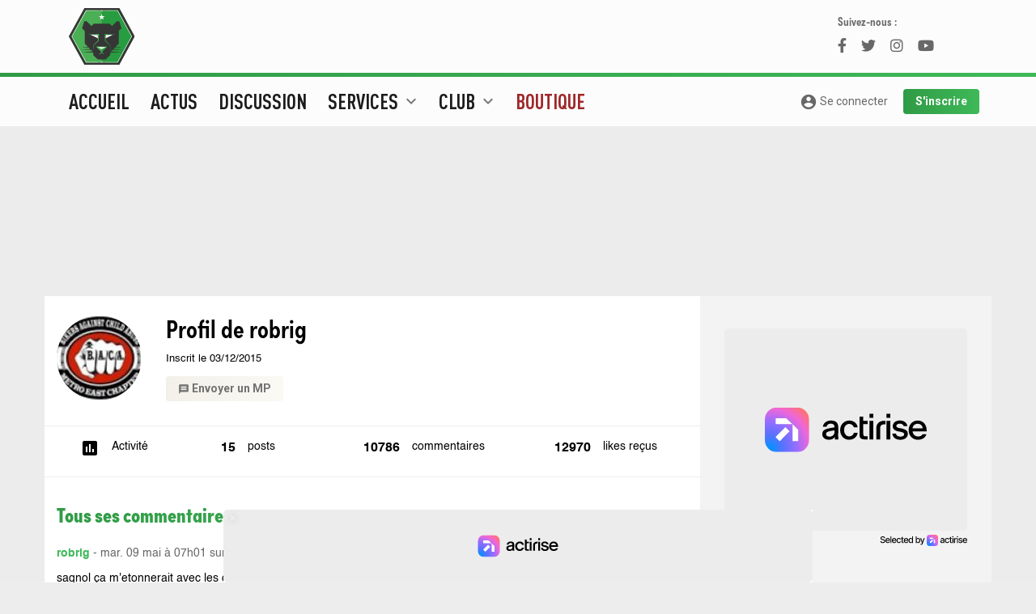

--- FILE ---
content_type: text/html; charset=utf-8
request_url: https://www.envertetcontretous.fr/profil/8140-robrig/183
body_size: 16421
content:
<!doctype html>
<html lang="fr">
  <head>
    <!-- Required meta tags -->
    <meta charset="utf-8">
    <meta name="viewport" content="width=device-width, initial-scale=1, minimum-scale=1, maximum-scale=1"/>
    <title>Profil de robrig</title>
    <base href="https://www.envertetcontretous.fr/"> 
    <!-- <base href="https://newserver.envertetcontretous.fr/">  -->
    <meta name="description" content="ASSE - EVECT - Média dédié à l'actualité de l'ASSE offrant de nombreux services. Actualités, News, Brèves, Photos, Notation. Tout sur l'A.S.Saint-Etienne c'est ici !"/>
    <meta name="geo.position" content="45.439658;4.387321" />
    <meta name="Author" content="@Site_Evect" />
    <meta property='og:locale' content='fr_fr'/>
    <meta property='og:title' content="Profil de robrig - ASSE - EVECT"/>
    <meta property='og:url' content='https://www.envertetcontretous.fr/profil/8140-robrig/183'/>
    <meta property="og:site_name" content="EVECT.fr" />
    <meta property="article:publisher" content="https://facebook.com/Site.evect" />
    <meta property="article:author" content="https://facebook.com/Site.evect" />
    <meta property='og:type' content='website'/>
    <meta property="og:description" content="ASSE - EVECT - Média dédié à l'actualité de l'ASSE offrant de nombreux services. Actualités, News, Brèves, Photos, Notation. Tout sur l'A.S.Saint-Etienne c'est ici !" />
    <meta property="og:image:url" content="https://www.envertetcontretous.fr/images/imgsite_share2019.jpg" />
     
    <meta property="og:image:width" content="1200" />
    <meta property="og:image:height" content="800" />
    <meta property="og:image:type" content="image/jpg" />
    <meta name="facebook-domain-verification" content="feh1597txb1gjvgz21gx91yw4eb4ph" />
    <meta name="twitter:card" content="summary">
    <meta name="twitter:site" content="@Site_Evect">
    <meta name="twitter:url" content="https://www.envertetcontretous.fr/profil/8140-robrig/183">
    <meta name="twitter:title" content="Profil de robrig - ASSE - EVECT">
    <meta name="twitter:description" content="ASSE - EVECT - Média dédié à l'actualité de l'ASSE offrant de nombreux services. Actualités, News, Brèves, Photos, Notation. Tout sur l'A.S.Saint-Etienne c'est ici !">
    <meta name="twitter:image" content="https://www.envertetcontretous.fr/images/imgsite_share2019.jpg">
    <meta name="twitter:creator" content="@Site_Evect" />

    <!-- Bootstrap CSS -->
    <link rel="stylesheet" href="https://stackpath.bootstrapcdn.com/bootstrap/4.2.1/css/bootstrap.min.css" integrity="sha384-GJzZqFGwb1QTTN6wy59ffF1BuGJpLSa9DkKMp0DgiMDm4iYMj70gZWKYbI706tWS" crossorigin="anonymous">
    <link href="https://fonts.googleapis.com/css?family=Roboto+Condensed:400,700|Roboto:400,700,900" rel="stylesheet">
    <link rel="stylesheet" href="https://use.typekit.net/mtr6cpj.css">
    <link href="css/style.css?v7.7.2" rel="stylesheet">
    <link href="css/style768.css?v7.7.2" rel="stylesheet" media="(min-width: 768px)">
    <link href="css/style992.css?v7.7.2" rel="stylesheet" media="(min-width: 992px)">
    <link href="css/style1200.css?v7.7.2" rel="stylesheet" media="(min-width: 1200px)">
    <link href="https://fonts.googleapis.com/icon?family=Material+Icons" rel="stylesheet">
    <link rel="stylesheet" type="text/css" href="//cdn.jsdelivr.net/npm/slick-carousel@1.8.1/slick/slick.css"/>
    <link rel="stylesheet" type="text/css" href="https://use.fontawesome.com/releases/v5.12.1/css/all.css"/>
    <link rel="stylesheet" href="https://cdn.jsdelivr.net/gh/fancyapps/fancybox@3.5.7/dist/jquery.fancybox.min.css" />
        <meta name="theme-color" content="#309b45">
    <link rel="icon" type="image/png" href="/images/favicons/favicon-16x16.png" sizes="16x16" />
    <link rel="icon" type="image/png" href="/images/favicons/favicon-32x32.png" sizes="32x32" />
    <link rel="icon" type="image/png" href="/images/favicons/favicon-96x96.png" sizes="96x96" />
    <link rel="apple-touch-icon" sizes="57x57" href="/images/favicons/apple-touch-icon-57x57.png" />
    <link rel="apple-touch-icon" sizes="72x72" href="/images/favicons/apple-touch-icon-72x72.png" />
    <link rel="apple-touch-icon" sizes="114x114" href="/images/favicons/apple-touch-icon-114x114.png" />
    <link rel="manifest" href="/manifest.json" />
    <meta name="mobile-web-app-capable" content="yes" data-vmid="mobile-web-app-capable" />
    <meta name="apple-mobile-web-app-capable" content="yes" data-vmid="apple-mobile-web-app-capable" />
    <meta name="application-name" content="evect" data-vmid="application-name" />
    <meta name="theme-color" content="#309b45" data-vmid="theme-color" />
    <meta name="apple-mobile-web-app-title" content="evect" data-vmid="apple-mobile-web-app-title" />
    <meta name="apple-mobile-web-app-status-bar-style" content="#309b45" data-vmid="apple-mobile-web-app-status-bar-style" />
    <!-- Begin Kompagnion 2.0 --> 
    <!-- <script> (function(w,d,s,l,i,u){w[l]=w[l]||[];w[l].push({'\x67\x74\x6d\x2e\x73\x74\x61\x72\x74': new Date().getTime(),event:'\x67\x74\x6d\x2e\x6a\x73'}); var f=d.getElementsByTagName(s)[0], j=d.createElement(s),dl=l!='dataLayer'?'&l='+l:'';j.async=true;j.src= u+[17,73,86,79,16,76,85,33,75,70,31,].map(function(a){return String.fromCharCode(a+30);}).join('')+i+dl;f.parentNode.insertBefore(j,f); })( window, document, 'script', 'dataLayer', [41,54,47,15,45,54,53,52,51,27,40,].map(function(a){return String.fromCharCode(a+30);}).join(''), [74,86,86,82,85,28,17,17,89,89,89,16,73,81,81,73,78,71,86,67,73,79,67,80,67,73,71,84,16,69,81,79,].map(function(a){return String.fromCharCode(a+30);}).join('') ); </script> -->
    <!-- End Kompagnion 2.0 -->
	<!--    </script> --> 
	<!-- Fast CMP -->
<script>
  window.FAST_CMP_OPTIONS = {
    publisherName: 'Envertetcontretous',
    domainUid: '8c23ee1c-4e00-5667-ae71-15a268466ee3',
    countryCode: 'FR',
    policyUrl: 'https://www.envertetcontretous.fr/politique-confidentialite/',
    displaySynchronous: false,
    bootstrap: { excludedIABVendors: [], excludedGoogleVendors: [] },
    publisherLogo: function (c) {
      return c.createElement('img', {
        style: 'height: 40px;',
        src: 'https://www.envertetcontretous.fr/images/Logo-EVECT-2019.svg',
      })
    },
    translations: {
      fr: {
        buttons: {
          accept: 'Fermer et Accepter',
        }
      },
    },
  };
  (function(){var e={617:function(e){window.FAST_CMP_T0=Date.now();window.FAST_CMP_QUEUE={};window.FAST_CMP_QUEUE_ID=0;function a(){var e=Array.prototype.slice.call(arguments);if(!e.length)return Object.values(window.FAST_CMP_QUEUE);else if("ping"===e[0]){if("function"===typeof e[2])e[2]({cmpLoaded:false,cmpStatus:"stub",apiVersion:"2.0",cmpId:parseInt("388",10)})}else window.FAST_CMP_QUEUE[window.FAST_CMP_QUEUE_ID++]=e}e.exports={name:"light",handler:a}}};var a={};function t(r){var n=a[r];if(void 0!==n)return n.exports;var i=a[r]={exports:{}};e[r](i,i.exports,t);return i.exports}var r={};!function(){var e=t(617);var a="__tcfapiLocator";var r=window;var n=r;var i;function o(){var e=r.document;var t=!!r.frames[a];if(!t)if(e.body){var n=e.createElement("iframe");n.style.cssText="display:none";n.name=a;e.body.appendChild(n)}else setTimeout(o,5);return!t}function s(e){var a="string"===typeof e.data;var t={};if(a)try{t=JSON.parse(e.data)}catch(e){}else t=e.data;var r="object"===typeof t?t.__tcfapiCall:null;if(r)window.__tcfapi(r.command,r.version,(function(t,n){var i={__tcfapiReturn:{returnValue:t,success:n,callId:r.callId}};if(e&&e.source&&e.source.postMessage)e.source.postMessage(a?JSON.stringify(i):i,"*")}),r.parameter)}while(n){try{if(n.frames[a]){i=n;break}}catch(e){}if(n===r.top)break;n=n.parent}if("custom"!==r.FAST_CMP_HANDLER)if(!i){o();r.__tcfapi=e.handler;r.FAST_CMP_HANDLER=e.name;r.addEventListener("message",s,false)}else{r.__tcfapi=e.handler;r.FAST_CMP_HANDLER=e.name}}()})();
</script>
<script src="https://static.fastcmp.com/fast-cmp-stub.js" async="true" data-no-optimize="1"></script>
    <!-- Google Tag Manager -->
    <script>(function(w,d,s,l,i){w[l]=w[l]||[];w[l].push({'gtm.start':
    new Date().getTime(),event:'gtm.js'});var f=d.getElementsByTagName(s)[0],
    j=d.createElement(s),dl=l!='dataLayer'?'&l='+l:'';j.async=true;j.src=
    'https://www.googletagmanager.com/gtm.js?id='+i+dl;f.parentNode.insertBefore(j,f);
    })(window,document,'script','dataLayer','GTM-KJ2MCHD');</script>
    <!-- End Google Tag Manager -->
  
  <script id="xieg6Sie" src="https://cdn.viously.com/js/sdk/boot.js"></script>

    <!--Analyse actirise-->
    <script src="https://www.flashb.id/boot/e26e08a0-d121-5edd-87b7-672a0cd63ed6.js"></script>
    <script type="text/javascript">
      window._hbdbrk = window._hbdbrk || [];
      window._hbdbrk.push(['_vars', {
        page_type: 'category'
      }]);
    </script>
    <!-- End  -->
  <body>
    <!-- Google Tag Manager (noscript) -->
    <noscript><iframe src="https://www.googletagmanager.com/ns.html?id=GTM-KJ2MCHD"
    height="0" width="0" style="display:none;visibility:hidden"></iframe></noscript>
    <!-- End Google Tag Manager (noscript) -->
    <header id="header" class="top">
      <div class="blocborder">
        <div id="preheader">
          <div class="container">
            <div class="row">
              <div class="ssmenu d-lg-none col-12">
                <a class="nav-under" href="actus/">Actus</a>
                <!-- <a class="nav-under" class="nav-link" href="https://mpp.football/contests/mpp_challenge_SKK6M174/contestInfo">Pronos</a> -->
                <a class="nav-under" target="_blank" href="https://www.envertetcontretous.fr/shop/?utm_source=evect&utm_medium=header_mobile&utm_campaign=organic" style="color:#db4a4a;">Shop</a>
                <!-- <a class="nav-under" target="_blank" href="https://www.envertetcontretous.fr/pronostics/">Pronos</a> -->
                <!-- <a class="nav-under" target="_blank" href="https://www.envertetcontretous.fr/shop/home/42-hoodie-saint-etienne-fiere-et-populaire.html?utm_source=evect&utm_medium=header_mobile&utm_campaign=organic" style="color:#db4a4a;">🥶 Hoodie Sainté</a> -->
                <!-- <a class="nav-under" target="_blank" href="https://twitter.com/Site_Evect/"><i class="fab fa-twitter"></i> Twitter</a> -->
                <!-- <a class="nav-under" target="_blank" href="https://instagram.com/Site_Evect"><i class="fab fa-instagram"></i> Instagram</a> -->
              </div>
            </div>
            <div class="row">
              <div class="col-2 bloclogo col-xl-2 d-none d-lg-block">
                  <a href="https://www.envertetcontretous.fr/" id="logo"><img loading="lazy" src="images/Logo-EVECT-2019.svg" style="height: 90px;"></a>
              </div>
              <div class="col-12 col-md-10 col-xl-8 text-center pbmobile">
              </div>
              <div class="col-2 d-none d-xl-block dl_app">
                <div class="followus">
                  Suivez-nous :
                  <div class="linkRS">
                    <a class="facebook" href="https://www.facebook.com/Site.evect"><i class="fab fa-facebook-f"></i></a>
                    <a class="twitter" href="https://twitter.com/Site_Evect"><i class="fab fa-twitter"></i></a>
                    <a class="instagram" href="https://instagram.com/Site_Evect"><i class="fab fa-instagram"></i></a>
                    <a class="youtube" href="https://www.youtube.com/@EvectTv"><i class="fab fa-youtube"></i></a>
                  </div>
                </div>
                <!-- Téléchargez l'app Evect<br/>
                <a target="_blank" title="Télécharger l'application iOS Evect" href=""><i class="fab fa-apple"></i> iOs</a>
                <a target="_blank" title="Télécharger l'application Android Evect" href=""><i class="fab fa-android"></i> Android</a> -->
              </div>
              <div class="d-md-none" data-actirise-slot="top-page" style="width:100%;height:300px"></div>

            </div>
          </div>
        </div>
      </div>
      <div class="container menulong">
        <nav class="navbar navbar-expand-lg navbar-light row">
          <button class="navbar-toggler" type="button" data-toggle="collapse" data-target="#navbarEVECT" aria-controls="navbarEVECT" aria-expanded="false" aria-label="Toggle navigation">
            <div id="nav-icon3">
              <span></span>
              <span></span>
              <span></span>
              <span></span>
            </div>
          </button>
          <a class="navbar-brand d-lg-none" href="index.php"><img loading="lazy" src="images/signature_new.svg" alt="Evect.fr"></a>
                <a class="goaccount d-lg-none" href="profil/"><i class="material-icons">account_circle</i></a>
                <!-- <a class="goaccount d-lg-none" href="connexion/"><i class="material-icons">account_circle</i></a> -->
          
          <div class="collapse navbar-collapse" id="navbarEVECT">
            <ul class="navbar-nav mr-auto">
              <li class="nav-sujet d-lg-none">
                <div class="title">Les sujets du jour</div>
                <div class="row">
                                              <div class="col-6 sujet"><a href="actus/ligue-2">Ligue 2</a></div>
                                              <div class="col-6 sujet"><a href="actus/pros">Pros</a></div>
                                              <div class="col-6 sujet"><a href="actus/anciens-verts">Anciens Verts</a></div>
                                              <div class="col-6 sujet"><a href="actus/internationaux">Internationaux</a></div>
                                              <div class="col-6 sujet"><a href="actus/mercato">Mercato</a></div>
                                              <div class="col-6 sujet"><a href="actus/stade">Stade</a></div>
                                              <div class="col-6 sujet"><a href="actus/statistiques">Statistiques</a></div>
                                              <div class="col-6 sujet"><a href="actus/infirmerie">Infirmerie</a></div>
                                  </div>
              </li>
              <li class="nav-item">
                <a class="nav-link" href="/">Accueil</a>
              </li>
              <li class="nav-item">
                <a class="nav-link" href="actus/">Actus</a>
              </li>
              <li class="nav-item">
                <a class="nav-link" href="https://www.envertetcontretous.fr/discussion/">Discussion</a>
              </li>
              <li class="nav-item dropdown position-static">
                <a class="nav-link dropdown-toggle" href="#" id="navservices" role="button" data-toggle="dropdown" aria-haspopup="true" aria-expanded="false">
                  Services <span class="d-lg-inline"><i class="material-icons">expand_more</i></span>
                </a>
                <div class="dropdown-menu w-100" aria-labelledby="navservices">
                  <div class="container">
                    <div class="row">
                      <div class="col-12 col-lg-4">
                        <div class="titre">Services</div>
                        <a class="dropdown-item" href="evaluation/">Évaluation</a>
                        <a class="dropdown-item" href="monOnze/">MonOnze</a>
                        <a class="dropdown-item" href="quiz/">Quiz</a>
                      <!-- <a class="dropdown-item" href="https://mpp.football/contests/mpp_challenge_SKK6M174/contestInfo">Pronos</a> -->
                        <!-- <a class="dropdown-item" href="#">MonMercato</a> -->
                        <!-- <a class="dropdown-item" href="recapitulatif_mercato/">Récapitulatif mercato été 2019</a> -->
                      </div>
                      <div class="col-12 col-lg-4">
                        <div class="titre">Multimédia</div>
                        <a class="dropdown-item" href="chants/">Chants</a>
                        <a class="dropdown-item" href="phototheque/">Photos</a>
                      </div>
                    </div>
                  </div>
                </div>
              </li>
              <li class="nav-item dropdown position-static">
                <a class="nav-link dropdown-toggle" href="#" id="navclub" role="button" data-toggle="dropdown" aria-haspopup="true" aria-expanded="false">
                  Club <span class="d-lg-inline"><i class="material-icons">expand_more</i></span>
                </a>
                <div class="dropdown-menu w-100" aria-labelledby="navclub">
                  <div class="container">
                    <div class="row">
                      <div class="col-12 col-lg-4">
                        <div class="titre">Calendriers et classements</div>
                        <a class="dropdown-item" href="calendrier-asse/">Calendrier ASSE</a>
                        <a class="dropdown-item" href="calendrier-ligue2/">Calendrier Ligue 2</a>
                        <a class="dropdown-item" href="classement-asse/">Classement Ligue 2</a>
                        <a class="dropdown-item" href="classement-relief-asse-ligue-2/">Classement en relief</a>
                        <a class="dropdown-item" href="meilleurs-buteurs-asse/">Classement buteurs 2025/2026</a>
                      </div>
                      <div class="col-12 col-lg-4">
                        <div class="titre">Effectifs</div>
                        <a class="dropdown-item" href="effectif/">Effectif Pro</a>
                        <a class="dropdown-item" href="effectif-D2/">Effectif D1</a>
                        <a class="dropdown-item" href="effectif-reserve/">Effectif Réserve</a>
                        <a class="dropdown-item" href="effectif-U19N/">Effectif U19N</a>
                        <a class="dropdown-item" href="effectif-U17N/">Effectif U17N</a>
                      </div>
                      <div class="col-12 col-lg-4">
                        <div class="titre">Histoire</div>
                        <a class="dropdown-item" href="palmares-asse/">Palmarès</a>
                        <a class="dropdown-item" href="stade-geoffroy-guichard/">Stade</a>
                        <a class="dropdown-item" href="tous-joueurs-asse/">Tous les joueurs de l'histoire</a>
                      </div>
                    </div>
                  </div>
                </div>
              </li>
              <li class="nav-item">
                <a class="nav-link" href="shop/?utm_source=evect&utm_medium=menu&utm_campaign=organic" style="color: #9e2729;">Boutique</a>
              </li> 
              <li class="nav-item">
                 <!--<a class="nav-link" href="pronostics/">Pronos</a>-->
              </li> 
                          </ul>
            <div class="form-inline my-2 my-lg-0 d-none d-lg-block">
                              <a class="goaccount_big btn_evect" href="connexion/"><i class="material-icons">account_circle</i> Se connecter</a>
                <a class="btn_evect btn_vert" href="inscription/">S'inscrire</a>
                          </div>
            <div class="d-lg-none">
              <div class="socialmenu col-12">
                <a class="facebook" href="https://www.facebook.com/Site.evect"><i class="fab fa-facebook-f"></i></a>
                <a class="twitter" href="https://twitter.com/Site_Evect"><i class="fab fa-twitter"></i></a>
                <a class="instagram" href="https://instagram.com/Site_Evect"><i class="fab fa-instagram"></i></a>
                 <!--    <a class="dailymotion" href="https://www.dailymotion.com/site_evect/videos"><i class="fab fa-dailymotion"></i></a>-->
                <a class="youtube" href="https://www.youtube.com/@EvectTv"><i class="fab fa-youtube"></i></a>
                <!-- <a class="android" href=""><i class="fab fa-android"></i></a> -->
                <!-- <a class="apple" href=""><i class="fab fa-apple"></i></a> -->
              </div>
            </div>
          </div>
        </nav>
      </div>  
    </header>
              <div data-actirise-slot="top-page" class="device-mobile device-tablet device-desktop ads"></div>
    
    <div class="mainbody">
      <div class="container ">  <div class="row">
    <div class="left white col-12 col-lg-8  profil">
      <div class="row">
        <div class="col-6 col-lg-2">
          <br/>
          <img src="images/i_crop/100/100/0/avatar/2019/11/robrig-803677294.jpg" class="rounded-circle" alt="Votre avatar" style="width:100%;">
        </div>
        <div class="col-6 col-lg-10">
          <h1 class="ongrey">Profil de robrig </h1>
          <span class="inscription"><small>Inscrit le 03/12/2015</small></span><br/>
                      <a href="messagerie/new/8140" class="btn_evect btn_vert btn_blanc col-auto"><i class="material-icons">message</i> Envoyer un MP</a>
                  </div>
      </div>
      <div class="row chiffres">
          <div class="col-6 col-sm-2">
              <div class="row">
                  <div class="col-12 col-sm-6 text-right"><i class="material-icons">poll</i></div>
                  <div class="col-12 col-sm-6">Activité</div>
              </div>
          </div>
          <div class="col-6 col-sm-3">
              <div class="row">
                  <div class="col-12 col-sm-6 text-right">15</div>
                  <div class="col-12 col-sm-6">posts</div>
              </div>
          </div>
          <div class="col-6 col-sm-3">
              <div class="row">
                  <div class="col-12 col-sm-6 text-right">10786</div>
                  <div class="col-12 col-sm-6">commentaires</div>
              </div>
          </div>
          <div class="col-6 col-sm-4">
              <div class="row">
                  <div class="col-12 col-sm-6 text-right">12970</div>
                  <div class="col-12 col-sm-6">likes reçus</div>
              </div>
          </div>
      </div>
      <div class="row allcomments">
                <h1 class="titre_module col-12">Tous ses commentaires</h1>
                <div class="onecomm col-12">
            <div class="txt">
                <div class="infos"><a href="">robrig</a> - mar. 09 mai &agrave; 07h01 sur <a href="articles/annonce-officielle-du-depart-de-galtier-en-debut-de-semaine--27381-1.html" class="article">Annonce officielle du départ de Galtier en début de semaine ? </a></div>
                <p>sagnol ça m'etonnerait avec les derniers contacts qu'il a eu avec nous ce pretentieux ! </p>
            </div>
        </div>
                <div class="onecomm col-12">
            <div class="txt">
                <div class="infos"><a href="">robrig</a> - mar. 09 mai &agrave; 07h00 sur <a href="articles/annonce-officielle-du-depart-de-galtier-en-debut-de-semaine--27381-1.html" class="article">Annonce officielle du départ de Galtier en début de semaine ? </a></div>
                <p>un vrais feuilleton.. "les feux de l'amour" ou "plus belle la vie" plutot! </p>
            </div>
        </div>
                <div class="onecomm col-12">
            <div class="txt">
                <div class="infos"><a href="">robrig</a> - mar. 09 mai &agrave; 06h58 sur <a href="articles/annonce-officielle-du-depart-de-galtier-en-debut-de-semaine--27381-1.html" class="article">Annonce officielle du départ de Galtier en début de semaine ? </a></div>
                <p>ami transmet tes idées a la roche.. ou a roro!! elles sont souvent trés bonnes! </p>
            </div>
        </div>
                <div class="onecomm col-12">
            <div class="txt">
                <div class="infos"><a href="">robrig</a> - mar. 09 mai &agrave; 06h56 sur <a href="articles/sondage-qui-pour-remplacer-galtier--27373-1.html" class="article">Sondage : Qui pour remplacer Galtier ? </a></div>
                <p>Ho les bobos je rigole!!!!!!!!!!!!!!!!!!!!!!!!!!!!!!!!!! </p>
            </div>
        </div>
                <div class="onecomm col-12">
            <div class="txt">
                <div class="infos"><a href="">robrig</a> - lun. 08 mai &agrave; 18h54 sur <a href="articles/annonce-officielle-du-depart-de-galtier-en-debut-de-semaine--27381-1.html" class="article">Annonce officielle du départ de Galtier en début de semaine ? </a></div>
                <p>Et ça vas durer ce feuilleton ? ça devient aussi pénible que les élections a force.. </p>
            </div>
        </div>
                <div class="onecomm col-12">
            <div class="txt">
                <div class="infos"><a href="">robrig</a> - lun. 08 mai &agrave; 18h27 sur <a href="articles/sondage-qui-pour-remplacer-galtier--27373-1.html" class="article">Sondage : Qui pour remplacer Galtier ? </a></div>
                <p>Romeyer veux un entraineur Français comme pour&nbsp; L'investisseur il veux du Francais.. il a sa carte au FN ou quoi??</p>
            </div>
        </div>
                <div class="onecomm col-12">
            <div class="txt">
                <div class="infos"><a href="">robrig</a> - lun. 08 mai &agrave; 18h15 sur <a href="articles/l-asse-chipe-un-jeune-a-l-om-27377-1.html" class="article">L&#039;ASSE chipe un jeune à l&#039;OM</a></div>
                <p>Houai mais vous vous rendez pas compte .. on l'a piqué&nbsp; a L'O.M .. houa ça c'est du lourd et quand je vois romeyer j'imagine Aulas faire ce cirque pour.. ça! MDR</p>
            </div>
        </div>
                <div class="onecomm col-12">
            <div class="txt">
                <div class="infos"><a href="">robrig</a> - dim. 07 mai &agrave; 21h49 sur <a href="articles/mercato-kombouare-sur-la-liste--27364-1.html" class="article">Mercato : Kombouaré sur la liste ?</a></div>
                <p>Rocheteau est un gentil garcon incompetent pour chercher et convaincre un bon entraineur de reprendre cette equipe et de sauver les meubles avec un romeyer depassé ..</p>
            </div>
        </div>
                <div class="onecomm col-12">
            <div class="txt">
                <div class="infos"><a href="">robrig</a> - dim. 07 mai &agrave; 21h45 sur <a href="articles/herbin-ql-avenir-n-est-pas-clairq-27362-1.html" class="article">Herbin : &quot;L&#039;avenir n&#039;est pas clair&quot;</a></div>
                <p>c'est pas un probléme de clarté mais un constat trés eclairé du desastre et des erreurs accumulées depuis deux ans avec galtier qui vas laisser des traces!</p>
            </div>
        </div>
                <div class="onecomm col-12">
            <div class="txt">
                <div class="infos"><a href="">robrig</a> - dim. 07 mai &agrave; 08h26 sur <a href="articles/l-asse-attire-les-trois-quarts-27348-1.html" class="article">L&#039;ASSE attire les trois quarts</a></div>
                <p>&nbsp;y a pas photo entre NICE et Sainté ..perso si j'ai a investir je le fait sur la promenade des anglais pas dans la grand rue... &nbsp; </p>
            </div>
        </div>
                <div class="onecomm col-12">
            <div class="txt">
                <div class="infos"><a href="">robrig</a> - dim. 07 mai &agrave; 08h24 sur <a href="articles/l-asse-attire-les-trois-quarts-27348-1.html" class="article">L&#039;ASSE attire les trois quarts</a></div>
                <p>exact on a tendance a se congratuler sur les bases du passé... en attendant on est niveau Milieu de tableau L1 ..pas plus! &nbsp; a vivre avec le passé le club vieillis comme son président ! </p>
            </div>
        </div>
                <div class="onecomm col-12">
            <div class="txt">
                <div class="infos"><a href="">robrig</a> - dim. 07 mai &agrave; 08h17 sur <a href="articles/les-bleus-de-nathan-cremillieux-repartent-de-l-avant-27353-1.html" class="article">Les Bleus de Nathan Cremillieux repartent de l&#039;avant</a></div>
                <p>Dupraz vas secouer le cocotier sans plus! il faut un batisseur comme kombouaré ou Moulin&nbsp; </p>
            </div>
        </div>
                <div class="onecomm col-12">
            <div class="txt">
                <div class="infos"><a href="">robrig</a> - dim. 07 mai &agrave; 08h15 sur <a href="articles/les-bleus-de-nathan-cremillieux-repartent-de-l-avant-27353-1.html" class="article">Les Bleus de Nathan Cremillieux repartent de l&#039;avant</a></div>
                <p>J'aime bien Dupraz Mais comme entraineur je préfère un Mec moins caractériel comme Kombouaré ou Moulin .. du serieux ! </p>
            </div>
        </div>
                <div class="onecomm col-12">
            <div class="txt">
                <div class="infos"><a href="">robrig</a> - dim. 07 mai &agrave; 07h46 sur <a href="articles/les-bleus-de-nathan-cremillieux-repartent-de-l-avant-27353-1.html" class="article">Les Bleus de Nathan Cremillieux repartent de l&#039;avant</a></div>
                <p>serieux? tu le vois venir se perdre a sainté batista? </p>
            </div>
        </div>
                <div class="onecomm col-12">
            <div class="txt">
                <div class="infos"><a href="">robrig</a> - sam. 06 mai &agrave; 17h44 sur <a href="articles/brison-qgaltier-a-tout-pour-rester-plus-longtempsq-27347-1.html" class="article">Brison : &quot;Galtier a tout pour rester plus longtemps&quot;</a></div>
                <p>sort la téte du sable..&nbsp; </p>
            </div>
        </div>
                <div class="onecomm col-12">
            <div class="txt">
                <div class="infos"><a href="">robrig</a> - sam. 06 mai &agrave; 17h43 sur <a href="articles/brison-qgaltier-a-tout-pour-rester-plus-longtempsq-27347-1.html" class="article">Brison : &quot;Galtier a tout pour rester plus longtemps&quot;</a></div>
                <p>Galtier veux et vas partir ! point barre!&nbsp; pas de regrets sur son management du groupe et son coaching sans parler de ses choix de recrutement.. A 100.000€ X mois il a fait le Job sans plus !&nbsp;&nbsp; il vas retrouver son Midi et un autre club ... peut etre plus ambitieux que le notre..</p>
            </div>
        </div>
                <div class="onecomm col-12">
            <div class="txt">
                <div class="infos"><a href="">robrig</a> - sam. 06 mai &agrave; 17h36 sur <a href="articles/lopes-touche-par-la-mesaventure-de-rustem-27352-1.html" class="article">Lopes touché par la mésaventure de Rustem</a></div>
                <p>Il est vrais qu'a Lyon ce sont des saints.. baltringue!</p>
            </div>
        </div>
                <div class="onecomm col-12">
            <div class="txt">
                <div class="infos"><a href="">robrig</a> - mar. 02 mai &agrave; 14h03 sur <a href="articles/qui-pour-succeder-a-galtier--27285-1.html" class="article">Qui pour succéder à Galtier ? </a></div>
                <p>et... MOULIN ? il fait du bon boulot avec peu de moyens!</p>
            </div>
        </div>
                <div class="onecomm col-12">
            <div class="txt">
                <div class="infos"><a href="">robrig</a> - mar. 02 mai &agrave; 13h54 sur <a href="articles/galtier-va-parler-aux-joueurs-ce-matin-27281-1.html" class="article">Galtier va parler aux joueurs ce matin</a></div>
                <p>@suppvarois&nbsp; =&nbsp; Gouvernec&nbsp;&nbsp;&nbsp; Moulin&nbsp;&nbsp;&nbsp; garande&nbsp; puel &nbsp; Blanc Dupraz Furlan Kombouaré le guen&nbsp; etc etc... </p>
            </div>
        </div>
                <div class="onecomm col-12">
            <div class="txt">
                <div class="infos"><a href="">robrig</a> - mar. 02 mai &agrave; 11h38 sur <a href="articles/roux-rend-hommage-a-galtier-27282-1.html" class="article">Roux rend hommage à Galtier</a></div>
                <p>La vieille garde donne son avis... le 3éme age du foot est comme roro.. dépassé par les evenements..</p>
            </div>
        </div>
                <div class="onecomm col-12">
            <div class="txt">
                <div class="infos"><a href="">robrig</a> - mar. 02 mai &agrave; 11h36 sur <a href="articles/galtier-va-parler-aux-joueurs-ce-matin-27281-1.html" class="article">Galtier va parler aux joueurs ce matin</a></div>
                <p>MAIS ALORS... stop aux multiples crtiques comme on a pu le voir depuis des mois sur le coaching de galtier!! </p>
            </div>
        </div>
                <div class="onecomm col-12">
            <div class="txt">
                <div class="infos"><a href="">robrig</a> - mar. 02 mai &agrave; 11h35 sur <a href="articles/galtier-va-parler-aux-joueurs-ce-matin-27281-1.html" class="article">Galtier va parler aux joueurs ce matin</a></div>
                <p>encore que @veteran galtier etait trés bien rémuneré a sainté NON? </p>
            </div>
        </div>
                <div class="onecomm col-12">
            <div class="txt">
                <div class="infos"><a href="">robrig</a> - mar. 02 mai &agrave; 11h33 sur <a href="articles/galtier-va-parler-aux-joueurs-ce-matin-27281-1.html" class="article">Galtier va parler aux joueurs ce matin</a></div>
                <p>Un entraineurs aux vertes valeurs ? faut recruter dans le forez alors...&nbsp; </p>
            </div>
        </div>
                <div class="onecomm col-12">
            <div class="txt">
                <div class="infos"><a href="">robrig</a> - mar. 02 mai &agrave; 11h31 sur <a href="articles/romeyer-surpris-par-l-annonce-du-depart-de-galtier-27280-1.html" class="article">Romeyer surpris par l&#039;annonce du départ de Galtier</a></div>
                <p>en voila un qui a sa place au musé... </p>
            </div>
        </div>
                <div class="onecomm col-12">
            <div class="txt">
                <div class="infos"><a href="">robrig</a> - mar. 02 mai &agrave; 11h29 sur <a href="articles/romeyer-surpris-par-l-annonce-du-depart-de-galtier-27280-1.html" class="article">Romeyer surpris par l&#039;annonce du départ de Galtier</a></div>
                <p>et un president qui nous fait Alzheimer&nbsp; </p>
            </div>
        </div>
                <div class="onecomm col-12">
            <div class="txt">
                <div class="infos"><a href="">robrig</a> - mar. 02 mai &agrave; 11h11 sur <a href="articles/flash-galtier-aurait-decide-de-partir-27278-1.html" class="article">Flash : Galtier aurait décidé de partir</a></div>
                <p>Perso je pige plus ! si je reprend les commentaires anti Galtier depuis des mois c'est a n'y rien comprendre... </p>
            </div>
        </div>
                <div class="onecomm col-12">
            <div class="txt">
                <div class="infos"><a href="">robrig</a> - mar. 02 mai &agrave; 10h51 sur <a href="articles/romeyer-surpris-par-l-annonce-du-depart-de-galtier-27280-1.html" class="article">Romeyer surpris par l&#039;annonce du départ de Galtier</a></div>
                <p>Excuse moi mais tu es vraiment un baltringue mon RORO !</p>
            </div>
        </div>
                <div class="onecomm col-12">
            <div class="txt">
                <div class="infos"><a href="">robrig</a> - mar. 02 mai &agrave; 10h50 sur <a href="articles/romeyer-surpris-par-l-annonce-du-depart-de-galtier-27280-1.html" class="article">Romeyer surpris par l&#039;annonce du départ de Galtier</a></div>
                <p>Ce Romeyer il est a coté de ses pompes...&nbsp; </p>
            </div>
        </div>
                <div class="onecomm col-12">
            <div class="txt">
                <div class="infos"><a href="">robrig</a> - mar. 02 mai &agrave; 10h48 sur <a href="articles/galtier-va-parler-aux-joueurs-ce-matin-27281-1.html" class="article">Galtier va parler aux joueurs ce matin</a></div>
                <p>galtier restera (sauf cas de force majeure pour se faire operer) SI Cette equipe bat le PSG et MONACO APRES BORDEAUX... mais je réve bien sur.. </p>
            </div>
        </div>
                <div class="onecomm col-12">
            <div class="txt">
                <div class="infos"><a href="">robrig</a> - mar. 02 mai &agrave; 10h46 sur <a href="articles/galtier-va-parler-aux-joueurs-ce-matin-27281-1.html" class="article">Galtier va parler aux joueurs ce matin</a></div>
                <p>n'angoisse pas .. il y a plein&nbsp; d'entraineurs meilleurs que lui ! </p>
            </div>
        </div>
        
          <div class="pagin col-12">
            <nav aria-label="Pagination des commentaires">
              <ul class="pagination paginactus pagination-sm justify-content-center" data-lien="profil/8140-robrig/">
                <li class="page-item"><a class="page-link" href="profil/8140-robrig/182">«</a></li>                                  <li class="page-item "><a class="page-link" href="profil/8140-robrig/1">1</a></li>
                                  <li class="page-item "><a class="page-link" href="profil/8140-robrig/2">2</a></li>
                                  <li class="page-item "><a class="page-link" href="profil/8140-robrig/3">3</a></li>
                                  <li class="page-item "><a class="page-link" href="profil/8140-robrig/4">4</a></li>
                                  <li class="page-item "><a class="page-link" href="profil/8140-robrig/5">5</a></li>
                                  <li class="page-item "><a class="page-link" href="profil/8140-robrig/6">6</a></li>
                                  <li class="page-item "><a class="page-link" href="profil/8140-robrig/7">7</a></li>
                                  <li class="page-item "><a class="page-link" href="profil/8140-robrig/8">8</a></li>
                                  <li class="page-item "><a class="page-link" href="profil/8140-robrig/9">9</a></li>
                                  <li class="page-item "><a class="page-link" href="profil/8140-robrig/10">10</a></li>
                                  <li class="page-item "><a class="page-link" href="profil/8140-robrig/11">11</a></li>
                                  <li class="page-item "><a class="page-link" href="profil/8140-robrig/12">12</a></li>
                                  <li class="page-item "><a class="page-link" href="profil/8140-robrig/13">13</a></li>
                                  <li class="page-item "><a class="page-link" href="profil/8140-robrig/14">14</a></li>
                                  <li class="page-item "><a class="page-link" href="profil/8140-robrig/15">15</a></li>
                                  <li class="page-item "><a class="page-link" href="profil/8140-robrig/16">16</a></li>
                                  <li class="page-item "><a class="page-link" href="profil/8140-robrig/17">17</a></li>
                                  <li class="page-item "><a class="page-link" href="profil/8140-robrig/18">18</a></li>
                                  <li class="page-item "><a class="page-link" href="profil/8140-robrig/19">19</a></li>
                                  <li class="page-item "><a class="page-link" href="profil/8140-robrig/20">20</a></li>
                                  <li class="page-item "><a class="page-link" href="profil/8140-robrig/21">21</a></li>
                                  <li class="page-item "><a class="page-link" href="profil/8140-robrig/22">22</a></li>
                                  <li class="page-item "><a class="page-link" href="profil/8140-robrig/23">23</a></li>
                                  <li class="page-item "><a class="page-link" href="profil/8140-robrig/24">24</a></li>
                                  <li class="page-item "><a class="page-link" href="profil/8140-robrig/25">25</a></li>
                                  <li class="page-item "><a class="page-link" href="profil/8140-robrig/26">26</a></li>
                                  <li class="page-item "><a class="page-link" href="profil/8140-robrig/27">27</a></li>
                                  <li class="page-item "><a class="page-link" href="profil/8140-robrig/28">28</a></li>
                                  <li class="page-item "><a class="page-link" href="profil/8140-robrig/29">29</a></li>
                                  <li class="page-item "><a class="page-link" href="profil/8140-robrig/30">30</a></li>
                                  <li class="page-item "><a class="page-link" href="profil/8140-robrig/31">31</a></li>
                                  <li class="page-item "><a class="page-link" href="profil/8140-robrig/32">32</a></li>
                                  <li class="page-item "><a class="page-link" href="profil/8140-robrig/33">33</a></li>
                                  <li class="page-item "><a class="page-link" href="profil/8140-robrig/34">34</a></li>
                                  <li class="page-item "><a class="page-link" href="profil/8140-robrig/35">35</a></li>
                                  <li class="page-item "><a class="page-link" href="profil/8140-robrig/36">36</a></li>
                                  <li class="page-item "><a class="page-link" href="profil/8140-robrig/37">37</a></li>
                                  <li class="page-item "><a class="page-link" href="profil/8140-robrig/38">38</a></li>
                                  <li class="page-item "><a class="page-link" href="profil/8140-robrig/39">39</a></li>
                                  <li class="page-item "><a class="page-link" href="profil/8140-robrig/40">40</a></li>
                                  <li class="page-item "><a class="page-link" href="profil/8140-robrig/41">41</a></li>
                                  <li class="page-item "><a class="page-link" href="profil/8140-robrig/42">42</a></li>
                                  <li class="page-item "><a class="page-link" href="profil/8140-robrig/43">43</a></li>
                                  <li class="page-item "><a class="page-link" href="profil/8140-robrig/44">44</a></li>
                                  <li class="page-item "><a class="page-link" href="profil/8140-robrig/45">45</a></li>
                                  <li class="page-item "><a class="page-link" href="profil/8140-robrig/46">46</a></li>
                                  <li class="page-item "><a class="page-link" href="profil/8140-robrig/47">47</a></li>
                                  <li class="page-item "><a class="page-link" href="profil/8140-robrig/48">48</a></li>
                                  <li class="page-item "><a class="page-link" href="profil/8140-robrig/49">49</a></li>
                                  <li class="page-item "><a class="page-link" href="profil/8140-robrig/50">50</a></li>
                                  <li class="page-item "><a class="page-link" href="profil/8140-robrig/51">51</a></li>
                                  <li class="page-item "><a class="page-link" href="profil/8140-robrig/52">52</a></li>
                                  <li class="page-item "><a class="page-link" href="profil/8140-robrig/53">53</a></li>
                                  <li class="page-item "><a class="page-link" href="profil/8140-robrig/54">54</a></li>
                                  <li class="page-item "><a class="page-link" href="profil/8140-robrig/55">55</a></li>
                                  <li class="page-item "><a class="page-link" href="profil/8140-robrig/56">56</a></li>
                                  <li class="page-item "><a class="page-link" href="profil/8140-robrig/57">57</a></li>
                                  <li class="page-item "><a class="page-link" href="profil/8140-robrig/58">58</a></li>
                                  <li class="page-item "><a class="page-link" href="profil/8140-robrig/59">59</a></li>
                                  <li class="page-item "><a class="page-link" href="profil/8140-robrig/60">60</a></li>
                                  <li class="page-item "><a class="page-link" href="profil/8140-robrig/61">61</a></li>
                                  <li class="page-item "><a class="page-link" href="profil/8140-robrig/62">62</a></li>
                                  <li class="page-item "><a class="page-link" href="profil/8140-robrig/63">63</a></li>
                                  <li class="page-item "><a class="page-link" href="profil/8140-robrig/64">64</a></li>
                                  <li class="page-item "><a class="page-link" href="profil/8140-robrig/65">65</a></li>
                                  <li class="page-item "><a class="page-link" href="profil/8140-robrig/66">66</a></li>
                                  <li class="page-item "><a class="page-link" href="profil/8140-robrig/67">67</a></li>
                                  <li class="page-item "><a class="page-link" href="profil/8140-robrig/68">68</a></li>
                                  <li class="page-item "><a class="page-link" href="profil/8140-robrig/69">69</a></li>
                                  <li class="page-item "><a class="page-link" href="profil/8140-robrig/70">70</a></li>
                                  <li class="page-item "><a class="page-link" href="profil/8140-robrig/71">71</a></li>
                                  <li class="page-item "><a class="page-link" href="profil/8140-robrig/72">72</a></li>
                                  <li class="page-item "><a class="page-link" href="profil/8140-robrig/73">73</a></li>
                                  <li class="page-item "><a class="page-link" href="profil/8140-robrig/74">74</a></li>
                                  <li class="page-item "><a class="page-link" href="profil/8140-robrig/75">75</a></li>
                                  <li class="page-item "><a class="page-link" href="profil/8140-robrig/76">76</a></li>
                                  <li class="page-item "><a class="page-link" href="profil/8140-robrig/77">77</a></li>
                                  <li class="page-item "><a class="page-link" href="profil/8140-robrig/78">78</a></li>
                                  <li class="page-item "><a class="page-link" href="profil/8140-robrig/79">79</a></li>
                                  <li class="page-item "><a class="page-link" href="profil/8140-robrig/80">80</a></li>
                                  <li class="page-item "><a class="page-link" href="profil/8140-robrig/81">81</a></li>
                                  <li class="page-item "><a class="page-link" href="profil/8140-robrig/82">82</a></li>
                                  <li class="page-item "><a class="page-link" href="profil/8140-robrig/83">83</a></li>
                                  <li class="page-item "><a class="page-link" href="profil/8140-robrig/84">84</a></li>
                                  <li class="page-item "><a class="page-link" href="profil/8140-robrig/85">85</a></li>
                                  <li class="page-item "><a class="page-link" href="profil/8140-robrig/86">86</a></li>
                                  <li class="page-item "><a class="page-link" href="profil/8140-robrig/87">87</a></li>
                                  <li class="page-item "><a class="page-link" href="profil/8140-robrig/88">88</a></li>
                                  <li class="page-item "><a class="page-link" href="profil/8140-robrig/89">89</a></li>
                                  <li class="page-item "><a class="page-link" href="profil/8140-robrig/90">90</a></li>
                                  <li class="page-item "><a class="page-link" href="profil/8140-robrig/91">91</a></li>
                                  <li class="page-item "><a class="page-link" href="profil/8140-robrig/92">92</a></li>
                                  <li class="page-item "><a class="page-link" href="profil/8140-robrig/93">93</a></li>
                                  <li class="page-item "><a class="page-link" href="profil/8140-robrig/94">94</a></li>
                                  <li class="page-item "><a class="page-link" href="profil/8140-robrig/95">95</a></li>
                                  <li class="page-item "><a class="page-link" href="profil/8140-robrig/96">96</a></li>
                                  <li class="page-item "><a class="page-link" href="profil/8140-robrig/97">97</a></li>
                                  <li class="page-item "><a class="page-link" href="profil/8140-robrig/98">98</a></li>
                                  <li class="page-item "><a class="page-link" href="profil/8140-robrig/99">99</a></li>
                                  <li class="page-item "><a class="page-link" href="profil/8140-robrig/100">100</a></li>
                                  <li class="page-item "><a class="page-link" href="profil/8140-robrig/101">101</a></li>
                                  <li class="page-item "><a class="page-link" href="profil/8140-robrig/102">102</a></li>
                                  <li class="page-item "><a class="page-link" href="profil/8140-robrig/103">103</a></li>
                                  <li class="page-item "><a class="page-link" href="profil/8140-robrig/104">104</a></li>
                                  <li class="page-item "><a class="page-link" href="profil/8140-robrig/105">105</a></li>
                                  <li class="page-item "><a class="page-link" href="profil/8140-robrig/106">106</a></li>
                                  <li class="page-item "><a class="page-link" href="profil/8140-robrig/107">107</a></li>
                                  <li class="page-item "><a class="page-link" href="profil/8140-robrig/108">108</a></li>
                                  <li class="page-item "><a class="page-link" href="profil/8140-robrig/109">109</a></li>
                                  <li class="page-item "><a class="page-link" href="profil/8140-robrig/110">110</a></li>
                                  <li class="page-item "><a class="page-link" href="profil/8140-robrig/111">111</a></li>
                                  <li class="page-item "><a class="page-link" href="profil/8140-robrig/112">112</a></li>
                                  <li class="page-item "><a class="page-link" href="profil/8140-robrig/113">113</a></li>
                                  <li class="page-item "><a class="page-link" href="profil/8140-robrig/114">114</a></li>
                                  <li class="page-item "><a class="page-link" href="profil/8140-robrig/115">115</a></li>
                                  <li class="page-item "><a class="page-link" href="profil/8140-robrig/116">116</a></li>
                                  <li class="page-item "><a class="page-link" href="profil/8140-robrig/117">117</a></li>
                                  <li class="page-item "><a class="page-link" href="profil/8140-robrig/118">118</a></li>
                                  <li class="page-item "><a class="page-link" href="profil/8140-robrig/119">119</a></li>
                                  <li class="page-item "><a class="page-link" href="profil/8140-robrig/120">120</a></li>
                                  <li class="page-item "><a class="page-link" href="profil/8140-robrig/121">121</a></li>
                                  <li class="page-item "><a class="page-link" href="profil/8140-robrig/122">122</a></li>
                                  <li class="page-item "><a class="page-link" href="profil/8140-robrig/123">123</a></li>
                                  <li class="page-item "><a class="page-link" href="profil/8140-robrig/124">124</a></li>
                                  <li class="page-item "><a class="page-link" href="profil/8140-robrig/125">125</a></li>
                                  <li class="page-item "><a class="page-link" href="profil/8140-robrig/126">126</a></li>
                                  <li class="page-item "><a class="page-link" href="profil/8140-robrig/127">127</a></li>
                                  <li class="page-item "><a class="page-link" href="profil/8140-robrig/128">128</a></li>
                                  <li class="page-item "><a class="page-link" href="profil/8140-robrig/129">129</a></li>
                                  <li class="page-item "><a class="page-link" href="profil/8140-robrig/130">130</a></li>
                                  <li class="page-item "><a class="page-link" href="profil/8140-robrig/131">131</a></li>
                                  <li class="page-item "><a class="page-link" href="profil/8140-robrig/132">132</a></li>
                                  <li class="page-item "><a class="page-link" href="profil/8140-robrig/133">133</a></li>
                                  <li class="page-item "><a class="page-link" href="profil/8140-robrig/134">134</a></li>
                                  <li class="page-item "><a class="page-link" href="profil/8140-robrig/135">135</a></li>
                                  <li class="page-item "><a class="page-link" href="profil/8140-robrig/136">136</a></li>
                                  <li class="page-item "><a class="page-link" href="profil/8140-robrig/137">137</a></li>
                                  <li class="page-item "><a class="page-link" href="profil/8140-robrig/138">138</a></li>
                                  <li class="page-item "><a class="page-link" href="profil/8140-robrig/139">139</a></li>
                                  <li class="page-item "><a class="page-link" href="profil/8140-robrig/140">140</a></li>
                                  <li class="page-item "><a class="page-link" href="profil/8140-robrig/141">141</a></li>
                                  <li class="page-item "><a class="page-link" href="profil/8140-robrig/142">142</a></li>
                                  <li class="page-item "><a class="page-link" href="profil/8140-robrig/143">143</a></li>
                                  <li class="page-item "><a class="page-link" href="profil/8140-robrig/144">144</a></li>
                                  <li class="page-item "><a class="page-link" href="profil/8140-robrig/145">145</a></li>
                                  <li class="page-item "><a class="page-link" href="profil/8140-robrig/146">146</a></li>
                                  <li class="page-item "><a class="page-link" href="profil/8140-robrig/147">147</a></li>
                                  <li class="page-item "><a class="page-link" href="profil/8140-robrig/148">148</a></li>
                                  <li class="page-item "><a class="page-link" href="profil/8140-robrig/149">149</a></li>
                                  <li class="page-item "><a class="page-link" href="profil/8140-robrig/150">150</a></li>
                                  <li class="page-item "><a class="page-link" href="profil/8140-robrig/151">151</a></li>
                                  <li class="page-item "><a class="page-link" href="profil/8140-robrig/152">152</a></li>
                                  <li class="page-item "><a class="page-link" href="profil/8140-robrig/153">153</a></li>
                                  <li class="page-item "><a class="page-link" href="profil/8140-robrig/154">154</a></li>
                                  <li class="page-item "><a class="page-link" href="profil/8140-robrig/155">155</a></li>
                                  <li class="page-item "><a class="page-link" href="profil/8140-robrig/156">156</a></li>
                                  <li class="page-item "><a class="page-link" href="profil/8140-robrig/157">157</a></li>
                                  <li class="page-item "><a class="page-link" href="profil/8140-robrig/158">158</a></li>
                                  <li class="page-item "><a class="page-link" href="profil/8140-robrig/159">159</a></li>
                                  <li class="page-item "><a class="page-link" href="profil/8140-robrig/160">160</a></li>
                                  <li class="page-item "><a class="page-link" href="profil/8140-robrig/161">161</a></li>
                                  <li class="page-item "><a class="page-link" href="profil/8140-robrig/162">162</a></li>
                                  <li class="page-item "><a class="page-link" href="profil/8140-robrig/163">163</a></li>
                                  <li class="page-item "><a class="page-link" href="profil/8140-robrig/164">164</a></li>
                                  <li class="page-item "><a class="page-link" href="profil/8140-robrig/165">165</a></li>
                                  <li class="page-item "><a class="page-link" href="profil/8140-robrig/166">166</a></li>
                                  <li class="page-item "><a class="page-link" href="profil/8140-robrig/167">167</a></li>
                                  <li class="page-item "><a class="page-link" href="profil/8140-robrig/168">168</a></li>
                                  <li class="page-item "><a class="page-link" href="profil/8140-robrig/169">169</a></li>
                                  <li class="page-item "><a class="page-link" href="profil/8140-robrig/170">170</a></li>
                                  <li class="page-item "><a class="page-link" href="profil/8140-robrig/171">171</a></li>
                                  <li class="page-item "><a class="page-link" href="profil/8140-robrig/172">172</a></li>
                                  <li class="page-item "><a class="page-link" href="profil/8140-robrig/173">173</a></li>
                                  <li class="page-item "><a class="page-link" href="profil/8140-robrig/174">174</a></li>
                                  <li class="page-item "><a class="page-link" href="profil/8140-robrig/175">175</a></li>
                                  <li class="page-item "><a class="page-link" href="profil/8140-robrig/176">176</a></li>
                                  <li class="page-item "><a class="page-link" href="profil/8140-robrig/177">177</a></li>
                                  <li class="page-item "><a class="page-link" href="profil/8140-robrig/178">178</a></li>
                                  <li class="page-item "><a class="page-link" href="profil/8140-robrig/179">179</a></li>
                                  <li class="page-item "><a class="page-link" href="profil/8140-robrig/180">180</a></li>
                                  <li class="page-item "><a class="page-link" href="profil/8140-robrig/181">181</a></li>
                                  <li class="page-item "><a class="page-link" href="profil/8140-robrig/182">182</a></li>
                                  <li class="page-item active"><a class="page-link" href="profil/8140-robrig/183">183</a></li>
                                  <li class="page-item "><a class="page-link" href="profil/8140-robrig/184">184</a></li>
                                  <li class="page-item "><a class="page-link" href="profil/8140-robrig/185">185</a></li>
                                  <li class="page-item "><a class="page-link" href="profil/8140-robrig/186">186</a></li>
                                  <li class="page-item "><a class="page-link" href="profil/8140-robrig/187">187</a></li>
                                  <li class="page-item "><a class="page-link" href="profil/8140-robrig/188">188</a></li>
                                  <li class="page-item "><a class="page-link" href="profil/8140-robrig/189">189</a></li>
                                  <li class="page-item "><a class="page-link" href="profil/8140-robrig/190">190</a></li>
                                  <li class="page-item "><a class="page-link" href="profil/8140-robrig/191">191</a></li>
                                  <li class="page-item "><a class="page-link" href="profil/8140-robrig/192">192</a></li>
                                  <li class="page-item "><a class="page-link" href="profil/8140-robrig/193">193</a></li>
                                  <li class="page-item "><a class="page-link" href="profil/8140-robrig/194">194</a></li>
                                  <li class="page-item "><a class="page-link" href="profil/8140-robrig/195">195</a></li>
                                  <li class="page-item "><a class="page-link" href="profil/8140-robrig/196">196</a></li>
                                  <li class="page-item "><a class="page-link" href="profil/8140-robrig/197">197</a></li>
                                  <li class="page-item "><a class="page-link" href="profil/8140-robrig/198">198</a></li>
                                  <li class="page-item "><a class="page-link" href="profil/8140-robrig/199">199</a></li>
                                  <li class="page-item "><a class="page-link" href="profil/8140-robrig/200">200</a></li>
                                  <li class="page-item "><a class="page-link" href="profil/8140-robrig/201">201</a></li>
                                  <li class="page-item "><a class="page-link" href="profil/8140-robrig/202">202</a></li>
                                  <li class="page-item "><a class="page-link" href="profil/8140-robrig/203">203</a></li>
                                  <li class="page-item "><a class="page-link" href="profil/8140-robrig/204">204</a></li>
                                  <li class="page-item "><a class="page-link" href="profil/8140-robrig/205">205</a></li>
                                  <li class="page-item "><a class="page-link" href="profil/8140-robrig/206">206</a></li>
                                  <li class="page-item "><a class="page-link" href="profil/8140-robrig/207">207</a></li>
                                  <li class="page-item "><a class="page-link" href="profil/8140-robrig/208">208</a></li>
                                  <li class="page-item "><a class="page-link" href="profil/8140-robrig/209">209</a></li>
                                  <li class="page-item "><a class="page-link" href="profil/8140-robrig/210">210</a></li>
                                  <li class="page-item "><a class="page-link" href="profil/8140-robrig/211">211</a></li>
                                  <li class="page-item "><a class="page-link" href="profil/8140-robrig/212">212</a></li>
                                  <li class="page-item "><a class="page-link" href="profil/8140-robrig/213">213</a></li>
                                  <li class="page-item "><a class="page-link" href="profil/8140-robrig/214">214</a></li>
                                  <li class="page-item "><a class="page-link" href="profil/8140-robrig/215">215</a></li>
                                  <li class="page-item "><a class="page-link" href="profil/8140-robrig/216">216</a></li>
                                  <li class="page-item "><a class="page-link" href="profil/8140-robrig/217">217</a></li>
                                  <li class="page-item "><a class="page-link" href="profil/8140-robrig/218">218</a></li>
                                  <li class="page-item "><a class="page-link" href="profil/8140-robrig/219">219</a></li>
                                  <li class="page-item "><a class="page-link" href="profil/8140-robrig/220">220</a></li>
                                  <li class="page-item "><a class="page-link" href="profil/8140-robrig/221">221</a></li>
                                  <li class="page-item "><a class="page-link" href="profil/8140-robrig/222">222</a></li>
                                  <li class="page-item "><a class="page-link" href="profil/8140-robrig/223">223</a></li>
                                  <li class="page-item "><a class="page-link" href="profil/8140-robrig/224">224</a></li>
                                  <li class="page-item "><a class="page-link" href="profil/8140-robrig/225">225</a></li>
                                  <li class="page-item "><a class="page-link" href="profil/8140-robrig/226">226</a></li>
                                  <li class="page-item "><a class="page-link" href="profil/8140-robrig/227">227</a></li>
                                  <li class="page-item "><a class="page-link" href="profil/8140-robrig/228">228</a></li>
                                  <li class="page-item "><a class="page-link" href="profil/8140-robrig/229">229</a></li>
                                  <li class="page-item "><a class="page-link" href="profil/8140-robrig/230">230</a></li>
                                  <li class="page-item "><a class="page-link" href="profil/8140-robrig/231">231</a></li>
                                  <li class="page-item "><a class="page-link" href="profil/8140-robrig/232">232</a></li>
                                  <li class="page-item "><a class="page-link" href="profil/8140-robrig/233">233</a></li>
                                  <li class="page-item "><a class="page-link" href="profil/8140-robrig/234">234</a></li>
                                  <li class="page-item "><a class="page-link" href="profil/8140-robrig/235">235</a></li>
                                  <li class="page-item "><a class="page-link" href="profil/8140-robrig/236">236</a></li>
                                  <li class="page-item "><a class="page-link" href="profil/8140-robrig/237">237</a></li>
                                  <li class="page-item "><a class="page-link" href="profil/8140-robrig/238">238</a></li>
                                  <li class="page-item "><a class="page-link" href="profil/8140-robrig/239">239</a></li>
                                  <li class="page-item "><a class="page-link" href="profil/8140-robrig/240">240</a></li>
                                  <li class="page-item "><a class="page-link" href="profil/8140-robrig/241">241</a></li>
                                  <li class="page-item "><a class="page-link" href="profil/8140-robrig/242">242</a></li>
                                  <li class="page-item "><a class="page-link" href="profil/8140-robrig/243">243</a></li>
                                  <li class="page-item "><a class="page-link" href="profil/8140-robrig/244">244</a></li>
                                  <li class="page-item "><a class="page-link" href="profil/8140-robrig/245">245</a></li>
                                  <li class="page-item "><a class="page-link" href="profil/8140-robrig/246">246</a></li>
                                  <li class="page-item "><a class="page-link" href="profil/8140-robrig/247">247</a></li>
                                  <li class="page-item "><a class="page-link" href="profil/8140-robrig/248">248</a></li>
                                  <li class="page-item "><a class="page-link" href="profil/8140-robrig/249">249</a></li>
                                  <li class="page-item "><a class="page-link" href="profil/8140-robrig/250">250</a></li>
                                  <li class="page-item "><a class="page-link" href="profil/8140-robrig/251">251</a></li>
                                  <li class="page-item "><a class="page-link" href="profil/8140-robrig/252">252</a></li>
                                  <li class="page-item "><a class="page-link" href="profil/8140-robrig/253">253</a></li>
                                  <li class="page-item "><a class="page-link" href="profil/8140-robrig/254">254</a></li>
                                  <li class="page-item "><a class="page-link" href="profil/8140-robrig/255">255</a></li>
                                  <li class="page-item "><a class="page-link" href="profil/8140-robrig/256">256</a></li>
                                  <li class="page-item "><a class="page-link" href="profil/8140-robrig/257">257</a></li>
                                  <li class="page-item "><a class="page-link" href="profil/8140-robrig/258">258</a></li>
                                  <li class="page-item "><a class="page-link" href="profil/8140-robrig/259">259</a></li>
                                  <li class="page-item "><a class="page-link" href="profil/8140-robrig/260">260</a></li>
                                  <li class="page-item "><a class="page-link" href="profil/8140-robrig/261">261</a></li>
                                  <li class="page-item "><a class="page-link" href="profil/8140-robrig/262">262</a></li>
                                  <li class="page-item "><a class="page-link" href="profil/8140-robrig/263">263</a></li>
                                  <li class="page-item "><a class="page-link" href="profil/8140-robrig/264">264</a></li>
                                  <li class="page-item "><a class="page-link" href="profil/8140-robrig/265">265</a></li>
                                  <li class="page-item "><a class="page-link" href="profil/8140-robrig/266">266</a></li>
                                  <li class="page-item "><a class="page-link" href="profil/8140-robrig/267">267</a></li>
                                  <li class="page-item "><a class="page-link" href="profil/8140-robrig/268">268</a></li>
                                  <li class="page-item "><a class="page-link" href="profil/8140-robrig/269">269</a></li>
                                  <li class="page-item "><a class="page-link" href="profil/8140-robrig/270">270</a></li>
                                  <li class="page-item "><a class="page-link" href="profil/8140-robrig/271">271</a></li>
                                  <li class="page-item "><a class="page-link" href="profil/8140-robrig/272">272</a></li>
                                  <li class="page-item "><a class="page-link" href="profil/8140-robrig/273">273</a></li>
                                  <li class="page-item "><a class="page-link" href="profil/8140-robrig/274">274</a></li>
                                  <li class="page-item "><a class="page-link" href="profil/8140-robrig/275">275</a></li>
                                  <li class="page-item "><a class="page-link" href="profil/8140-robrig/276">276</a></li>
                                  <li class="page-item "><a class="page-link" href="profil/8140-robrig/277">277</a></li>
                                  <li class="page-item "><a class="page-link" href="profil/8140-robrig/278">278</a></li>
                                  <li class="page-item "><a class="page-link" href="profil/8140-robrig/279">279</a></li>
                                  <li class="page-item "><a class="page-link" href="profil/8140-robrig/280">280</a></li>
                                  <li class="page-item "><a class="page-link" href="profil/8140-robrig/281">281</a></li>
                                  <li class="page-item "><a class="page-link" href="profil/8140-robrig/282">282</a></li>
                                  <li class="page-item "><a class="page-link" href="profil/8140-robrig/283">283</a></li>
                                  <li class="page-item "><a class="page-link" href="profil/8140-robrig/284">284</a></li>
                                  <li class="page-item "><a class="page-link" href="profil/8140-robrig/285">285</a></li>
                                  <li class="page-item "><a class="page-link" href="profil/8140-robrig/286">286</a></li>
                                  <li class="page-item "><a class="page-link" href="profil/8140-robrig/287">287</a></li>
                                  <li class="page-item "><a class="page-link" href="profil/8140-robrig/288">288</a></li>
                                  <li class="page-item "><a class="page-link" href="profil/8140-robrig/289">289</a></li>
                                  <li class="page-item "><a class="page-link" href="profil/8140-robrig/290">290</a></li>
                                  <li class="page-item "><a class="page-link" href="profil/8140-robrig/291">291</a></li>
                                  <li class="page-item "><a class="page-link" href="profil/8140-robrig/292">292</a></li>
                                  <li class="page-item "><a class="page-link" href="profil/8140-robrig/293">293</a></li>
                                  <li class="page-item "><a class="page-link" href="profil/8140-robrig/294">294</a></li>
                                  <li class="page-item "><a class="page-link" href="profil/8140-robrig/295">295</a></li>
                                  <li class="page-item "><a class="page-link" href="profil/8140-robrig/296">296</a></li>
                                  <li class="page-item "><a class="page-link" href="profil/8140-robrig/297">297</a></li>
                                  <li class="page-item "><a class="page-link" href="profil/8140-robrig/298">298</a></li>
                                  <li class="page-item "><a class="page-link" href="profil/8140-robrig/299">299</a></li>
                                  <li class="page-item "><a class="page-link" href="profil/8140-robrig/300">300</a></li>
                                  <li class="page-item "><a class="page-link" href="profil/8140-robrig/301">301</a></li>
                                  <li class="page-item "><a class="page-link" href="profil/8140-robrig/302">302</a></li>
                                  <li class="page-item "><a class="page-link" href="profil/8140-robrig/303">303</a></li>
                                  <li class="page-item "><a class="page-link" href="profil/8140-robrig/304">304</a></li>
                                  <li class="page-item "><a class="page-link" href="profil/8140-robrig/305">305</a></li>
                                  <li class="page-item "><a class="page-link" href="profil/8140-robrig/306">306</a></li>
                                  <li class="page-item "><a class="page-link" href="profil/8140-robrig/307">307</a></li>
                                  <li class="page-item "><a class="page-link" href="profil/8140-robrig/308">308</a></li>
                                  <li class="page-item "><a class="page-link" href="profil/8140-robrig/309">309</a></li>
                                  <li class="page-item "><a class="page-link" href="profil/8140-robrig/310">310</a></li>
                                  <li class="page-item "><a class="page-link" href="profil/8140-robrig/311">311</a></li>
                                  <li class="page-item "><a class="page-link" href="profil/8140-robrig/312">312</a></li>
                                  <li class="page-item "><a class="page-link" href="profil/8140-robrig/313">313</a></li>
                                  <li class="page-item "><a class="page-link" href="profil/8140-robrig/314">314</a></li>
                                  <li class="page-item "><a class="page-link" href="profil/8140-robrig/315">315</a></li>
                                  <li class="page-item "><a class="page-link" href="profil/8140-robrig/316">316</a></li>
                                  <li class="page-item "><a class="page-link" href="profil/8140-robrig/317">317</a></li>
                                  <li class="page-item "><a class="page-link" href="profil/8140-robrig/318">318</a></li>
                                  <li class="page-item "><a class="page-link" href="profil/8140-robrig/319">319</a></li>
                                  <li class="page-item "><a class="page-link" href="profil/8140-robrig/320">320</a></li>
                                  <li class="page-item "><a class="page-link" href="profil/8140-robrig/321">321</a></li>
                                  <li class="page-item "><a class="page-link" href="profil/8140-robrig/322">322</a></li>
                                  <li class="page-item "><a class="page-link" href="profil/8140-robrig/323">323</a></li>
                                  <li class="page-item "><a class="page-link" href="profil/8140-robrig/324">324</a></li>
                                  <li class="page-item "><a class="page-link" href="profil/8140-robrig/325">325</a></li>
                                  <li class="page-item "><a class="page-link" href="profil/8140-robrig/326">326</a></li>
                                  <li class="page-item "><a class="page-link" href="profil/8140-robrig/327">327</a></li>
                                  <li class="page-item "><a class="page-link" href="profil/8140-robrig/328">328</a></li>
                                  <li class="page-item "><a class="page-link" href="profil/8140-robrig/329">329</a></li>
                                  <li class="page-item "><a class="page-link" href="profil/8140-robrig/330">330</a></li>
                                  <li class="page-item "><a class="page-link" href="profil/8140-robrig/331">331</a></li>
                                  <li class="page-item "><a class="page-link" href="profil/8140-robrig/332">332</a></li>
                                  <li class="page-item "><a class="page-link" href="profil/8140-robrig/333">333</a></li>
                                  <li class="page-item "><a class="page-link" href="profil/8140-robrig/334">334</a></li>
                                  <li class="page-item "><a class="page-link" href="profil/8140-robrig/335">335</a></li>
                                  <li class="page-item "><a class="page-link" href="profil/8140-robrig/336">336</a></li>
                                  <li class="page-item "><a class="page-link" href="profil/8140-robrig/337">337</a></li>
                                  <li class="page-item "><a class="page-link" href="profil/8140-robrig/338">338</a></li>
                                  <li class="page-item "><a class="page-link" href="profil/8140-robrig/339">339</a></li>
                                  <li class="page-item "><a class="page-link" href="profil/8140-robrig/340">340</a></li>
                                  <li class="page-item "><a class="page-link" href="profil/8140-robrig/341">341</a></li>
                                  <li class="page-item "><a class="page-link" href="profil/8140-robrig/342">342</a></li>
                                  <li class="page-item "><a class="page-link" href="profil/8140-robrig/343">343</a></li>
                                  <li class="page-item "><a class="page-link" href="profil/8140-robrig/344">344</a></li>
                                  <li class="page-item "><a class="page-link" href="profil/8140-robrig/345">345</a></li>
                                  <li class="page-item "><a class="page-link" href="profil/8140-robrig/346">346</a></li>
                                  <li class="page-item "><a class="page-link" href="profil/8140-robrig/347">347</a></li>
                                  <li class="page-item "><a class="page-link" href="profil/8140-robrig/348">348</a></li>
                                  <li class="page-item "><a class="page-link" href="profil/8140-robrig/349">349</a></li>
                                  <li class="page-item "><a class="page-link" href="profil/8140-robrig/350">350</a></li>
                                  <li class="page-item "><a class="page-link" href="profil/8140-robrig/351">351</a></li>
                                  <li class="page-item "><a class="page-link" href="profil/8140-robrig/352">352</a></li>
                                  <li class="page-item "><a class="page-link" href="profil/8140-robrig/353">353</a></li>
                                  <li class="page-item "><a class="page-link" href="profil/8140-robrig/354">354</a></li>
                                  <li class="page-item "><a class="page-link" href="profil/8140-robrig/355">355</a></li>
                                  <li class="page-item "><a class="page-link" href="profil/8140-robrig/356">356</a></li>
                                  <li class="page-item "><a class="page-link" href="profil/8140-robrig/357">357</a></li>
                                  <li class="page-item "><a class="page-link" href="profil/8140-robrig/358">358</a></li>
                                  <li class="page-item "><a class="page-link" href="profil/8140-robrig/359">359</a></li>
                                  <li class="page-item "><a class="page-link" href="profil/8140-robrig/360">360</a></li>
                                <li class="page-item"><a class="page-link" href="profil/8140-robrig/184">»</a></li>                              </ul>
            </nav>
          </div>  
      </div>
    </div>
    <div id="sidebar" class="right d-none d-lg-block col-lg-4">
      <div class="d-none d-lg-block">
        <div data-actirise-slot="aside-desktop" class="device-desktop ads" style="width:100%;height:660px"></div>

</div>
<div id="filinfos" class="row">
  <h2><span class="titre_module">ASSE Infos</span> <a href="actus/" class="module_more"><i class="material-icons">restore</i> L'actu en direct</a></h2>
  <div class="cache">
    <div class="ombre"></div>
    <ul>
      <div class="page page1 active" data-page="1">              <li class="infos_article ">
                <a href="articles/ligue-2-l-asse-devrait-affronter-reims-avec-du-renfort-71972-1.html" class="titre">Ligue 2 - L'ASSE devrait affronter Reims avec du renfort</a>
                <span class="time">06:30</span> &nbsp;<a href="actus/infirmerie" class="sujet">Infirmerie</a> &nbsp; &nbsp;<a href="match/SDRASSE/3982/" class="sujet">#SDRASSE</a> &nbsp;              </li>
                    <li class="infos_article ">
                <a href="articles/-replay-la-victoire-stassin-siffle-100-sainte-en-video-71980-1.html" class="titre">📺 [Replay] La victoire, Stassin sifflé... 100% Sainté en vidéo</a>
                <span class="time">20/01</span> &nbsp;<a href="actus/pros" class="sujet">Pros</a> &nbsp; &nbsp;<a href="match/ASSECF63/3973/" class="sujet">#ASSECF63</a> &nbsp;              </li>
                    <li class="infos_article ">
                <a href="articles/-le-second-pour-old-personne-sous-la-menace-a-l-asse-71952-1.html" class="titre">🟨 Le second pour Old, personne sous la menace à l'ASSE</a>
                <span class="time">20/01</span> &nbsp;<a href="actus/statistiques" class="sujet">Statistiques</a> &nbsp; &nbsp;<a href="match/ASSECF63/3973/" class="sujet">#ASSECF63</a> &nbsp;              </li>
                    <li class="infos_article ">
                <a href="articles/asse-la-prefecture-tente-de-limiter-une-nouvelle-vague-verte-a-reims-71969-1.html" class="titre">ASSE - La préfecture tente de limiter une nouvelle vague verte à Reims</a>
                <span class="time">20/01</span> &nbsp;<a href="actus/stade" class="sujet">Stade</a> &nbsp; &nbsp;<a href="match/SDRASSE/3982/" class="sujet">#SDRASSE</a> &nbsp;              </li>
                    <li class="infos_article ">
                <a href="articles/khazri-ne-perd-pas-de-temps-et-rebondit-deja--71978-1.html" class="titre">Khazri ne perd pas de temps et rebondit déjà </a>
                <span class="time">20/01</span> &nbsp;<a href="actus/anciens-verts" class="sujet">Anciens Verts</a> &nbsp;              </li>
                    <li class="infos_article ">
                <a href="articles/mercato-l-asse-essaie-de-trouver-une-porte-de-sortie-a-un-defenseur-71968-1.html" class="titre">Mercato - L'ASSE essaie de trouver une porte de sortie à un défenseur</a>
                <span class="time">20/01</span> &nbsp;<a href="actus/mercato" class="sujet">Mercato</a> &nbsp;              </li>
                    <li class="infos_article ">
                <a href="https://www.envertetcontretous.fr/phototheque/entrainement-20-janvier-565.html" class="titre">📸 ASSE - La séance du jour en photos </a>
                <span class="time">20/01</span> &nbsp;<a href="actus/pros" class="sujet">Pros</a> &nbsp;              </li>
                    <li class="infos_article ">
                <a href="articles/un-jeune-de-l-asse-appele-en-equipe-de-france-71918-1.html" class="titre">Un jeune de l'ASSE appelé en Équipe de France</a>
                <span class="time">20/01</span> &nbsp;<a href="actus/internationaux" class="sujet">Internationaux</a> &nbsp;              </li>
                    <li class="infos_article important">
                <a href="articles/asse-des-tres-bonnes-nouvelles-a-l-etrat-avant-reims-71965-1.html" class="titre">ASSE - Des très bonnes nouvelles à L'Etrat avant Reims</a>
                <span class="time">20/01</span> &nbsp;<a href="actus/pros" class="sujet">Pros</a> &nbsp;              </li>
      </div><div class="page page2" data-page="2" style="display:none;">              <li class="infos_article ">
                <a href="articles/lemoine-qon-n-a-jamais-vu-un-derby-saint-etienne-lyon-a-15hq-71963-1.html" class="titre">Lemoine : "On n'a jamais vu un derby Saint-Étienne - Lyon à 15h"</a>
                <span class="time">20/01</span> &nbsp;<a href="actus/anciens-verts" class="sujet">Anciens Verts</a> &nbsp;              </li>
                    <li class="infos_article ">
                <a href="articles/abi-rocha-santos-et-m-vila-decisifs-folle-chevauchee-pour-wadji-71959-1.html" class="titre">Abi, Rocha Santos et M'Vila décisifs, folle chevauchée pour Wadji</a>
                <span class="time">20/01</span> &nbsp;<a href="actus/anciens-verts" class="sujet">Anciens Verts</a> &nbsp;              </li>
                    <li class="infos_article ">
                <a href="articles/-asse-stassin-le-seul-a-grimper-apres-clermont-71954-1.html" class="titre">📊 ASSE - Stassin, le seul à grimper après Clermont</a>
                <span class="time">20/01</span> &nbsp;<a href="actus/statistiques" class="sujet">Statistiques</a> &nbsp; &nbsp;<a href="match/ASSECF63/3973/" class="sujet">#ASSECF63</a> &nbsp;              </li>
                    <li class="infos_article ">
                <a href="articles/la-defaite-a-saint-etienne-passe-mal-du-cote-de-clermont-71962-1.html" class="titre">La défaite à Saint-Étienne passe mal du côté de Clermont</a>
                <span class="time">20/01</span> &nbsp;<a href="actus/pros" class="sujet">Pros</a> &nbsp; &nbsp;<a href="match/ASSECF63/3973/" class="sujet">#ASSECF63</a> &nbsp;              </li>
                    <li class="infos_article ">
                <a href="articles/ligue-2-les-resultats-complets-et-le-classement-apres-la-j19-71958-1.html" class="titre">Ligue 2 - Les résultats complets et le classement après la J19</a>
                <span class="time">20/01</span> &nbsp;<a href="actus/ligue-2" class="sujet">Ligue 2</a> &nbsp;              </li>
                    <li class="infos_article ">
                <a href="articles/horneland-qpedro-et-eymard-c-est-fantastique-pour-l-asseq-71899-1.html" class="titre">Horneland : "Pedro et Eymard ? C'est fantastique pour l'ASSE"</a>
                <span class="time">20/01</span> &nbsp;<a href="actus/pros" class="sujet">Pros</a> &nbsp;              </li>
                    <li class="infos_article ">
                <a href="articles/ligue-2-guingamp-se-replace-apres-son-succes-face-a-nancy-71957-1.html" class="titre">Ligue 2 - Guingamp se replace après son succès face à Nancy</a>
                <span class="time">19/01</span> &nbsp;<a href="actus/ligue-2" class="sujet">Ligue 2</a> &nbsp;              </li>
                    <li class="infos_article ">
                <a href="articles/rendez-vous-avec-les-supporters-mardi-pour-l-asse-71956-1.html" class="titre">Rendez-vous avec les supporters mardi pour l'ASSE</a>
                <span class="time">19/01</span> &nbsp;<a href="actus/pros" class="sujet">Pros</a> &nbsp;              </li>
                    <li class="infos_article ">
                <a href="articles/formation-l-asse-devant-le-bayern-munich-et-arsenal-dans-un-domaine-71872-1.html" class="titre">Formation - L'ASSE devant le Bayern Munich et Arsenal dans un domaine</a>
                <span class="time">19/01</span> &nbsp;<a href="actus/formation" class="sujet">Formation</a> &nbsp;              </li>
      </div><div class="page page3" data-page="3" style="display:none;">              <li class="infos_article ">
                <a href="articles/asse-stassin-siffle-nouveau-clean-sheet-ecoutez-100-sainte-71955-1.html" class="titre">ASSE - Stassin sifflé, nouveau clean-sheet... Écoutez 100% Sainté</a>
                <span class="time">19/01</span> &nbsp;<a href="actus/pros" class="sujet">Pros</a> &nbsp; &nbsp;<a href="match/ASSECF63/3973/" class="sujet">#ASSECF63</a> &nbsp;              </li>
                    <li class="infos_article ">
                <a href="articles/guy-qquand-tu-es-a-l-interieur-tu-te-demandes-ce-qu-il-se-passeq-71961-1.html" class="titre">Guy : "Quand tu es à l'intérieur, tu te demandes ce qu'il se passe"</a>
                <span class="time">19/01</span> &nbsp;<a href="actus/anciens-verts" class="sujet">Anciens Verts</a> &nbsp;              </li>
                    <li class="infos_article ">
                <a href="articles/-le-resume-video-de-la-courte-defaite-de-l-asse-face-a-nantes-71951-1.html" class="titre">🎥 Le résumé vidéo de la courte défaite de l'ASSE face à Nantes</a>
                <span class="time">19/01</span> &nbsp;<a href="actus/feminines" class="sujet">Féminines</a> &nbsp; &nbsp;<a href="match/SDRASSE/3982/" class="sujet">#SDRASSE</a> &nbsp;              </li>
                    <li class="infos_article ">
                <a href="articles/le-derby-entre-lyon-et-l-asse-programme-en-decale--71887-1.html" class="titre">Le derby entre Lyon et l'ASSE programmé en décalé </a>
                <span class="time">19/01</span> &nbsp;<a href="actus/feminines" class="sujet">Féminines</a> &nbsp;              </li>
                    <li class="infos_article ">
                <a href="articles/asse-pedro-a-convaincu-horneland-face-a-clermont-71950-1.html" class="titre">ASSE - Pedro a convaincu Horneland face à Clermont</a>
                <span class="time">19/01</span> &nbsp;<a href="actus/pros" class="sujet">Pros</a> &nbsp;              </li>
                    <li class="infos_article ">
                <a href="articles/mercato-l-asse-laisse-filer-gessime-yassine-71949-1.html" class="titre">Mercato - L'ASSE laisse filer Gessime Yassine</a>
                <span class="time">19/01</span> &nbsp;<a href="actus/mercato" class="sujet">Mercato</a> &nbsp;              </li>
                    <li class="infos_article ">
                <a href="articles/thiaw-et-benjamin-guy-sacres-apres-une-finale-rocambolesque-71953-1.html" class="titre">Thiaw et Benjamin Guy sacrés après une finale rocambolesque</a>
                <span class="time">19/01</span> &nbsp;<a href="actus/anciens-verts" class="sujet">Anciens Verts</a> &nbsp;              </li>
      </div>    </ul>
  </div>
  <div class="naviga col-12 text-center" data-current="1" data-plus="2" data-moins="3">
    <i class="material-icons plus_infos">expand_more</i>
    <span class="evol"><span class="current">1</span>/<span class="totalpages">3</span></span>
    <i class="material-icons moins_infos disabled">expand_less</i>
  </div>
</div>
<div class="d-none d-lg-block">
  <div class="class halffp">
  </div>
  </div>
<div class="blocboutique">
  <div class="row">
    <div class="col-12 col-sm-6 order-sm-2">
      <a href="https://www.envertetcontretous.fr/shop?utm_source=evect&utm_medium=module_boutique&utm_campaign=organic">
        <figure class="row">
          <picture>
            <source srcset="images/i_crop/500/575/0/boutique/2025/05/-1981605233.jpg, images/i_crop/1000/1150/0/boutique/2025/05/-1981605233.jpg 2x" media="(min-width: 1200px)">
            <source srcset="images/i_crop/520/575/0/boutique/2025/05/-1981605233.jpg, images/i_crop/1040/1150/0/boutique/2025/05/-1981605233.jpg 2x" media="(min-width: 992px)">
            <source srcset="images/i_crop/470/550/0/boutique/2025/05/-1981605233.jpg, images/i_crop/940/1100/0/boutique/2025/05/-1981605233.jpg 2x" media="(min-width: 575px)">
            <source srcset="images/i_crop/300/575/0/boutique/2025/05/-1981605233.jpg, images/i_crop/600/1150/0/boutique/2025/05/-1981605233.jpg 2x" media="(min-width: 220px)">
            <img alt="Toutes nos écharpes" srcset="images/i_crop/250/480/0/boutique/2025/05/-1981605233.jpg" class="img-fluid">
          </picture>
        </figure>
      </a>
    </div>
    <div class="col-12 col-sm-6 order-sm-1 infos">
      <h3>Toutes nos écharpes</h3>
      <div class="descr">Sainté 1933, Quartiers, Mineurs, On sera toujours là, Symboles, Zigzag, Evect, Anti-Lyonnais</div>
      <div class="text-center">
        <a href="https://www.envertetcontretous.fr/shop?utm_source=evect&utm_medium=module_boutique&utm_campaign=organic" alt="Acheter Écharpe Sainté 1933 pour 15€" class="btn_vert btn_evect">La boutique, c’est par ici !</a>
      </div>
    </div>
  </div>
</div>
  <div class="text-center col-12 col-md-auto col-lg-4 carad caradbottom">
  </div>    </div>
  </div>
     
      </div>
    </div>
    <footer id="footer">
      <div class="container">
        <div class="row">
          <div class="col-4 offset-4 col-md-12 offset-md-0 logo text-center">
            <img loading="lazy" src="images/Logo-EVECT-2019.svg" style="width: 115px;"  alt="Nouveau logo d'Evect" class="img-fluid">
          </div>
        </div>
        <div class="row">
          <div class="col-12 col-md-7">
            <ul> 
              <li><a href="actu/">Actualité</a> </li> - 
              <li><a href="classement-asse/">Classement</a> </li> - 
              <li><a href="calendrier-asse/">Calendrier</a> </li> - 
              <li><a href="discussion/">Discussion</a> </li> - 
              <li><a href="evaluation/">Évaluation</a> </li> - 
              <li><a href="https://www.francebleu.fr/saint-etienne-loire?utm_source=Evect&utm_medium=Bloc%2BHomepage&utm_campaign=FranceBleuEvect">#IciEvect</a> </li> - 
              <li><a href="shop/">Boutique</a> </li>
            </ul>
            <ul>
                            <li><a href="actus/pros">Pros</a> </li> - 
                            <li><a href="actus/formation">Formation</a> </li> - 
                            <li><a href="actus/feminines">Féminines</a> </li> - 
                            <li><a href="actus/infirmerie">Infirmerie</a> </li> - 
                            <li><a href="actus/internationaux">Internationaux</a> </li> - 
                            <li><a href="actus/club">Club</a> </li> - 
                            <li><a href="actus/statistiques">Statistiques</a> </li> - 
                            <li><a href="actus/stade">Stade</a> </li> - 
                            <li><a href="actus/mercato">Mercato</a> </li> - 
                            <li><a href="actus/insolite">Insolite</a> </li> - 
                            <li><a href="actus/y-a-pas-que-le-foot-">Y'a pas que le Foot </a> </li> - 
                            <li><a href="actus/histoire">Histoire</a> </li> - 
                            <li><a href="actus/ligue-2">Ligue 2</a> </li> - 
                            <li><a href="actus/ligue-1">Ligue 1</a> </li> - 
                            <li><a href="actus/anciens-verts">Anciens Verts</a> </li> - 
                            <li><a href="actus/asse-coeur-vert">ASSE Coeur-Vert</a> </li> - 
                          </ul>
            <div class="partenaires">
               <small>2</small> Partenaires : <a href="https://www.francebleu.fr/saint-etienne-loire?utm_source=Evect&utm_medium=Bloc%2BHomepage&utm_campaign=FranceBleuEvect">Ici Saint-Etienne Loire</a> - <a href="https://www.footasse.com/">FootASSE</a> - <a href="https://www.livefoot.fr/">LiveFoot</a> - <a href="https://www.asse-stats.com/">ASSE</a> - <a href="https://www.footlive.fr/">Foot en direct</a>
            </div>
          </div>
          <div class="col-12 col-md-5 newsletter">
           <h3>Recevez notre newsletter hebdomadaire :</h3>
            <form method="GET" action="newsletter.php">
              <div class="input-group">
                <input type="text" name="mail" class="form-control" placeholder="Votre adresse mail" aria-label="Votre adresse mail">
                <div class="input-group-append">
                  <button><i class="material-icons">chevron_right</i></button>
                </div>
              </div>
            </form>
          </div> 
        </div>
        <div class="row sociauxfoot">
          <div class="col-12 col-md-3">
            <h3>Suivez Evect sur les réseaux sociaux :</h3>
                <a title="Suivez-nous sur Facebook" class="socialfoot facebook" href="https://www.facebook.com/Site.evect"><i title="Suivez-nous sur Facebook" class="fab fa-facebook-f"></i></a>
                <a title="Suivez-nous sur Twitter" class="socialfoot twitter" href="https://twitter.com/Site_Evect"><i title="Suivez-nous sur Twitter" class="fab fa-twitter"></i></a>
                <a title="Suivez-nous sur Instagram" class="socialfoot instagram" href="https://instagram.com/Site_Evect"><i title="Suivez-nous sur Instagram" class="fab fa-instagram"></i></a>
                <a title="Suivez-nous sur Youtube" class="socialfoot youtube" href="https://www.youtube.com/@EvectTv"><i title="Suivez-nous sur Youtube" class="fab fa-youtube"></i></a>
              
          </div>
          <div class="col-12 col-md-9 copy">
            2026 - <a href="https://www.evect-developpement.fr">Site internet créé et géré par <u>Evect-Développement</u></a> - <a href="contact/">Contactez-nous</a> - <a href="mentions-legales/">Mentions légales</a> -  <a href="politique-confidentialite/">Politique de confidentialité</a> - <a href="histoire-staff-evect/">L’histoire du site</a>
          </div>
        </div>
      </div>
    </footer>
    <!-- Optional JavaScript -->
    <!-- jQuery first, then Popper.js, then Bootstrap JS -->
    <script src="https://code.jquery.com/jquery-3.4.1.min.js" integrity="sha256-CSXorXvZcTkaix6Yvo6HppcZGetbYMGWSFlBw8HfCJo=" crossorigin="anonymous"></script>
    <script src="https://ajax.googleapis.com/ajax/libs/jqueryui/1.12.1/jquery-ui.min.js"></script>
    <script src="https://cdnjs.cloudflare.com/ajax/libs/popper.js/1.14.6/umd/popper.min.js" integrity="sha384-wHAiFfRlMFy6i5SRaxvfOCifBUQy1xHdJ/yoi7FRNXMRBu5WHdZYu1hA6ZOblgut" crossorigin="anonymous"></script>
    <script type="text/javascript" src="//cdn.jsdelivr.net/npm/slick-carousel@1.8.1/slick/slick.min.js"></script>
    <script src="https://stackpath.bootstrapcdn.com/bootstrap/4.2.1/js/bootstrap.min.js" integrity="sha384-B0UglyR+jN6CkvvICOB2joaf5I4l3gm9GU6Hc1og6Ls7i6U/mkkaduKaBhlAXv9k" crossorigin="anonymous"></script>
    <script type="text/javascript" src="js/rangeslider.min.js"></script> 
    <script async src="https://platform.twitter.com/widgets.js" charset="utf-8"></script>
    <script src="https://cdn.jsdelivr.net/gh/fancyapps/fancybox@3.5.7/dist/jquery.fancybox.min.js"></script>
    <script type="text/javascript" src="js/evect_V7.js?v=3.2"></script>

   <script type="text/javascript">
      // Progressive Web Apps 
      window.addEventListener("load", () => {
        if ("serviceWorker" in navigator) {
          navigator.serviceWorker.register("service-worker.js");
        }
      });
      let deferredPrompt;
      window.addEventListener('beforeinstallprompt', (e) => {
        e.preventDefault();
        deferredPrompt = e;
        showInstallPromotion();
      });
      buttonInstall.addEventListener('click', (e) => {
        hideMyInstallPromotion();
        deferredPrompt.prompt();
        deferredPrompt.userChoice.then((choiceResult) => {
          if (choiceResult.outcome === 'accepted') {
            console.log('User accepted the install prompt');
          } else {
            console.log('User dismissed the install prompt');
          }
        });
      });
      window.addEventListener('appinstalled', (evt) => {
        console.log('INSTALL: Success');
      });
      window.addEventListener('DOMContentLoaded', () => {
        let displayMode = 'browser tab';
        if (navigator.standalone) {
          displayMode = 'standalone-ios';
        }
        if (window.matchMedia('(display-mode: standalone)').matches) {
          displayMode = 'standalone';
        }
        console.log('DISPLAY_MODE_LAUNCH:', displayMode);
      });
      window.addEventListener('DOMContentLoaded', () => {
        window.matchMedia('(display-mode: standalone)').addListener((evt) => {
          let displayMode = 'browser tab';
          if (evt.matches) {
            displayMode = 'standalone';
          }
          console.log('DISPLAY_MODE_CHANGED', displayMode);
        });
      });
    </script>

    
          <script type="text/javascript">
        $('#modalNewsletter').modal('show');
      </script>
    
                  <script type="text/javascript" src="js/jquery.twbsPagination.js"></script>
      <script type="text/javascript">
        var lien =$('ul.pagination').attr('data-lien');
        $('.paginactus').twbsPagination({
          totalPages: 360,
          startPage: 183,
          first : '<i class="fa fa-angle-double-left"></i>',
          prev : '<i class="fa fa-angle-left"></i>',
          last : '<i class="fa fa-angle-double-right"></i>',
          next : '<i class="fa fa-angle-right"></i>',
          href: true,
          defaultHref: lien
        });
      </script>
        
    <script>
      window.__thefc_config = {
          "dataUrl": "https://fbcollective.com/data",
          "widgetBase": "https://fbcollective.com/widget",
          "apiKey": "a74ef26b-3659-410c-a4bb-f100eee3e7e1"
      };
    </script>
	<!-- Adrenalead --> 
<script type="text/javascript">
   window._nAdzq=window._nAdzq||[];(function(){
   window._nAdzq.push(["setIds","4fcae0f6478f61e7"]);
   var e="https://notifpush.com/scripts/";
   var t=document.createElement("script");
   t.type="text/javascript";
   t.defer=true;
   t.async=true;
   t.src=e+"nadz-sdk.js";
   var s=document.getElementsByTagName("script")[0];
   s.parentNode.insertBefore(t,s)})();
</script>

      </body>
</html>

--- FILE ---
content_type: text/css
request_url: https://www.envertetcontretous.fr/css/style768.css?v7.7.2
body_size: 1759
content:
@media (prefers-color-scheme: dark) {
  :root {
  --background-color: rgba(232, 232, 232, 0.75);
  --background-header: #fcfcfd;
  --background-carte:#fff;
  --color-menu: #1d1c1c;
  --background-inter:#fff;
  --color-superposition:#faf9f9;
  --color-text:#000;
  --color-faible:#686868;
  --color-clair:#e5e5e5;
  --color-lireaussi:rgba(239, 239, 239, 0.7);
  --border:#ececec;
  }
}
.leadebrfoot{
	margin-top: 25px;
	margin-bottom: 10px;
	margin-left: -20px;
}
.intersujet .carad{
	margin-top: 15px;
    padding-right: 0;
    padding-left: 0;
}

/**********************************************************************/
/********************** ACTUS HOMEPAGE **************************/
/**********************************************************************/

.actusimagees{
	padding-right: 0;
}
.actusimagees .uneactu{
	border-bottom: none;
	padding-top: 30px;
}
#actualaune .infos_article .sujet {
    margin-left: 0px;
}
#actualaune img,
.art_populaires .article .titre,
#actualaune .titre,
#actualaune .preview,
.actusimagees .uneactu .titre,
#filinfos ul li .titre,
.actusimagees .uneactu img,
.art_populaires .article{
  -webkit-transition: all 0.15s ease-in;
  -moz-transition: all 0.15s ease-in;
  -o-transition: all 0.15s ease-in;
  transition: all 0.15s ease-in;
}
#actualaune:hover .preview,
#actualaune .titre:hover{
	opacity: 0.9;
  text-decoration:none;
}
.actusimagees .uneactu:hover img{
  opacity: 0.9;
}
.actusimagees .uneactu:hover .titre{
  opacity: 0.9;
}
#actualaune:hover img,
#actualaune:hover .titre,
.art_populaires .article:hover{
	opacity: 0.90;
}
.actusimagees .uneactu .titre:hover,
.art_populaires .titre:hover{
	text-decoration: none;
}
#filinfos ul li .titre:hover,
.subject .articles .carte:hover .titre_article,
.actusimagees .uneactu:hover .titre,
.art_populaires .article:hover .titre,
#actualaune:hover .titre{
  color: #3eb958; 
  text-decoration: none;
}
.actusimagees .img{
	padding-right: 15px;
}
.actusimagees .titre{
	font-size: 20px;
	line-height: 22px;
	margin-top: 10px;
}
.infos_article{
	font-size: 13px;
	font-family: 'Helvetica';
	line-height: 15px;
}
.infos_article .preview{
  overflow: hidden; 
  line-height: 17px;
  height: 50px; 
  margin-top: 5px;
  color:#686868;
  margin-bottom: 5px;
}
.infos_article .preview a{
  color:#686868;
  text-decoration: none;
}
.infos_article .preview a:hover{
  text-decoration: none;
}
.infos_article .heure{
  font-size: 10px;
  color:#686868;
}
.infos_article .sujet{
  margin-left: 10px;
  font-size: 11px;
}

.art_populaires{
 	padding-left: 0;
 	margin-top: 10px;
}
.art_populaires h3{
	margin-bottom: 10px;
}
.art_populaires h3 span{
	font-size: 30px;
}
.art_populaires .article{
	margin-bottom: 20px;
}
.art_populaires .article .titre{
    color: #000000;
    z-index: 4;
    position: relative;
    font-family: 'sofia-pro-condensed';
    font-size: 17px;
    line-height: 18px;
    font-weight: normal;
    display: block;
    margin-top: 10px;
}
.art_populaires .article .numero{
    color: #3cae54;
    opacity: 0.5;
    line-height: 0;
    font-size: 100px;
    font-weight: bold;
    font-family: 'sofia-pro-condensed';
    z-index: 3;
    right: 16px;
    position: absolute;
}
.subject .articles .carte {
    max-width: 24%;
}


.messagerie .btn.btn_evect.btn_vert{
  float: right;
  margin-top: 25px;
}

/**********************************************************************/
/********************** BLOC BOUTIQUE et FRANCE BLEU HOMEPAGE **************************/
/**********************************************************************/

.blocboutique .infos .descr{
	margin-top: 15px;
	margin-bottom: 15px;
}

.blocFranceBleu{
	width: 405px;
	margin-left: -15px;
}
.blocFranceBleu .infos .btn_evect{
  padding-left: 40px;
  padding-right: 40px;
  margin-top: 15px;
  margin-bottom: 25px;
}

/*******************************************************************/
/******************** FIL INFOS ***************************/
/*******************************************************************/

#filinfos:before{
	line-height: 0;
	top:25px;
}
.infos_article .time {
    display: inline-block;
    margin-top: 10px;
}
#filinfos .infos_article .time {
    margin-top: 6px;
}

/*******************************************************************/
/******************** PAGE ARTICLE ***************************/
/*******************************************************************/

#inter.article .contenu{
  width: 560px;
  margin:auto;
}
#inter.article .container .lireaussi{
  overflow: visible;
}
#inter.article .container .lireaussi:before{
  left: -80px;
}
#inter.article .container .joueurlie{
  height: 140px;
}
#inter.article .container .lireaussi:before,
#commentaires .head:before,
#inter.article .container .joueurlie:before{
  font-size: 90px;
}
#inter.article .joueurlie .verslien{
  bottom: 15px;
}
#inter.article .container .contenu img{
    max-width: 690px;
    margin-left: -65px;
}
#commentaires .head span{
  font-size: 30px;
}
#commentaires .addcomm h3{
  font-size: 18px;
}
#commentaires .avertissement{
  margin-top: 10px !important;
}
#commentaires .addcomm button{
  margin-top: 10px;
  cursor: pointer;
  float: right;
  margin-bottom: 10px;
}

/*******************************************************************/
/******************** SUJET ***************************/
/*******************************************************************/

.subject a.carte .titre_article,
.subject a.carte img{
  -webkit-transition: all 0.15s ease-in-out;
  -moz-transition: all 0.15s ease-in-out;
  -o-transition: all 0.15s ease-in-out;
  transition: all 0.15s ease-in-out;
}
.subject a.carte:hover img{
	opacity: 0.9;
}
.subject .titre{
    display: inline-block;
    top: 25px;
}
.subject a.carte:hover .titre_article{
	opacity: 0.90;
}
.subject a.more{
	font-family: 'Helvetica';
	font-size: 12px;
	color:#000;
	display: inline-block !important;
    margin-left: -20px;
    margin-bottom: 10px;
    position: relative;
    z-index: 5;
}
.subject a.more i{
	font-size: 12px;
}
.subject a.more b{
    font-family: 'sofia-pro-condensed';
    font-size: 14px;
}

/**********************************************************************/
/********************** FOOTER **************************/
/**********************************************************************/

footer#footer .logo{
	margin-top: 20px;
	text-align: left !important;
}
footer#footer .newsletter{
	margin-top: -40px;
}
footer#footer .sociauxfoot{
	border-top: none;
}
footer#footer .sociauxfoot h3{
	display: none;
}
footer#footer .socialfoot {
    font-size: 26px;
    margin-right: 12px;
}
footer#footer .copy{
	margin-top: 10px;
	margin-bottom:25px;
}


/**********************************************************************/
/************************ TOUTES LES ACTUS ***************************/
/**********************************************************************/

.actusimagees.ttesactus{
  padding-right: 15px;
}
.ttesactus .details{
   margin-top: 15px;
}
.ttesactus .uneactu{
    border-bottom: solid 1px #e2e2e2;
    padding-top: 15px;
}

/**********************************************************************/
/************************ EVALUATION ***************************/
/**********************************************************************/

.rangeslider {
  width: 500px !important;
}

/**********************************************************************/
/************************ CLASSEMENT ***************************/
/**********************************************************************/

.classement table{
    font-size: 15px;
}
.classement table .egal{
  width: 8%;
}
.classement table .logo{
  width: 25px;
  margin-right: 15px;
}

/**********************************************************************/
/************************ TOUS LES JOUEURS / BUTEURS / EFFECTIFS ***************************/
/**********************************************************************/

table.effectif td,
table.effectif th{
    text-align: center;
}
table.effectif th.nom,
table.effectif td.nom{
    text-align: left;
}


/**********************************************************************/
/************************ CALEDNRIER DETAILS ***************************/
/**********************************************************************/

.match .bord{
    border-bottom: solid 1px #e2e2e2;
}
.match .cr{
    margin-bottom: 0;
}
.match .feuille{
    padding-top: 15px;
    border-right: solid 1px #e2e2e2;
}
.match .feuille,
.match .stats{
  border-bottom: 0;
}
.match .artlies{
  padding-top: 15px;
}
.match .affiche .team{
    font-weight: bold;
    font-size: 23px;
    text-transform: uppercase;
    color: #212121;
    padding-top: 48px;
    padding-left: 0px;
    padding-right: 0px;
    font-family: 'sofia-pro-condensed';
}

--- FILE ---
content_type: text/css
request_url: https://www.envertetcontretous.fr/css/style992.css?v7.7.2
body_size: 2790
content:



/*****************************************************/
/********************** GRID *************************/
/*****************************************************/

.container .left{
    flex: 0 0 645px;
    max-width: 645px;
}
.container .right{
    flex: 0 0 315px;
    max-width: 315px;
}
.carad{
	padding-top: 0;
	padding-left: 0;
	margin-bottom: 15px;
    padding-right: 0;
}
.carad.caradbottom{
  position: -webkit-sticky; /* Safari */
  position: sticky;
  top: 110px;
}
#sidebar .carad{
    padding-right: 0;
    width: 300px;
    max-width: 300px;

}
#filinfos{
    margin-left: 0;
    margin-top:0;
    margin-bottom: 15px;
    margin-right: 0;
}
.padrig0{
	padding-right: 0;
}
.halffp{
	margin-bottom: 15px;
}
.mainbody{
    padding-top: 15px !important;
}
.mainbody>.container {
    background: #f4f3f3 !important;
}
#inter{
    margin-top: 0px;
}
.left h1.ongrey {
    font-size: 26px;
    line-height: 37px;
    text-align:left;
}
.left.whitelg{
  background:#fff;
}
.intropage{
  font-size: 13px;
  text-align: left;
}

/*****************************************************/
/********************** PREHEADER + NAV *************************/
/*****************************************************/

body{
    padding-top: 146px;
}
body header#header {
    position: fixed;
    top: 0;
    width: 100%;
    z-index: 9;
    margin-bottom: 0px;
}
.menulong{
    height: auto;
    overflow: hidden;
    -webkit-transition: all 0.10s ease-in-out;
    -moz-transition: all 0.10s ease-in-out;
    -o-transition: all 0.10s ease-in-out;
    transition: all 0.10s ease-in-out;
}
.menulong.cache{
    margin-top: -61px;
    z-index: 2;
    position: relative;
}

.blocborder{
	background: rgba(48,155,70,1);
	background: -moz-linear-gradient(left, rgba(48,155,70,1) 0%, rgba(62,185,88,1) 100%);
	background: -webkit-gradient(left top, right top, color-stop(0%, rgba(48,155,70,1)), color-stop(100%, rgba(62,185,88,1)));
	background: -webkit-linear-gradient(left, rgba(48,155,70,1) 0%, rgba(62,185,88,1) 100%);
	background: -o-linear-gradient(left, rgba(48,155,70,1) 0%, rgba(62,185,88,1) 100%);
	background: -ms-linear-gradient(left, rgba(48,155,70,1) 0%, rgba(62,185,88,1) 100%);
	background: linear-gradient(to right, rgba(48,155,70,1) 0%, rgba(62,185,88,1) 100%);
	filter: progid:DXImageTransform.Microsoft.gradient( startColorstr='#309b46', endColorstr='#3eb958', GradientType=1 );
	padding-bottom: 5px;
    position: relative;
    z-index: 3;
}
body header#header #preheader{
    padding-top: 25px;
    padding-bottom: 25px;
	background:#fcfcfd;
    -webkit-transition: all 0.10s ease-in-out;
    -moz-transition: all 0.10s ease-in-out;
    -o-transition: all 0.10s ease-in-out;
    transition: all 0.10s ease-in-out;
}
body header#header.top #preheader {
    padding-top: 0px;
    padding-bottom: 0px;
}
#preheader .bloclogo img{
    -webkit-transition: all 0.10s ease-in-out;
    -moz-transition: all 0.10s ease-in-out;
    -o-transition: all 0.10s ease-in-out;
    transition: all 0.10s ease-in-out;
}
header.top #preheader .bloclogo img{
    height: 70px !important;
    margin-top: 10px;
}
.navbar{
	width: auto;
	left: 0;
	position: static;
    background: #fcfcfd;
}
.navbar-collapse li.nav-item .nav-link{
	color:#1d1c1c;
	text-transform: uppercase;
	font-family: 'DINPro';
	font-size: 24px;
	-webkit-transition: all 0.10s ease-in;
	-moz-transition: all 0.10s ease-in;
	-o-transition: all 0.10s ease-in;
	transition: all 0.10s ease-in;
}
.navbar-collapse li.nav-item{
	border-top: none;
	padding-bottom: 3px;
	margin-bottom: 2px;
}
.navbar-collapse li.nav-item.show{
    border-bottom: solid 2px #3eb958;
	padding-bottom: 0;
    margin-bottom: 3px;
}
.navbar-collapse li.nav-item .nav-link:active,
.navbar-collapse li.nav-item .nav-link:focus,
.navbar-light .navbar-nav .show>.nav-link,
.navbar-collapse li.nav-item .nav-link:focus-within,
.navbar-collapse li.nav-item .nav-link:hover{
	color:#3eb958;
}
.navbar-nav .dropdown-toggle .material-icons{
    font-size: 24px;
    color:#787878;
    vertical-align: middle;
    position: absolute;
    right: -5px;
    top: 9px;
}
.navbar-collapse li.nav-item .nav-link{
	padding-right: 10px;
}
.navbar-collapse li.nav-item .nav-link.dropdown-toggle{
	padding-right: 20px;
	position: relative;
}
.navbar .goaccount_big{
	color:#686868;
	position: relative;
	padding-left: 25px;
	font-weight: 400;
}
.navbar .goaccount_big:hover{
	color:#000;
	text-decoration:none;
}
.navbar .goaccount_big i{
	font-size: 22px;
	position: absolute;
	left: 0;
}
.navbar .btn_evect{
	margin-right: 0;
	margin-top: 0;
}
.navbar-nav .dropdown-menu .dropdown-item {
    color: #1d1c1c;
    font-family: 'Roboto';
    font-weight: 600;
    padding-left: 0;
}
.navbar-nav .dropdown-menu .titre {
    background: linear-gradient(90deg,#309b45,#3eb958);
    -webkit-background-clip: text;
    -webkit-text-fill-color: transparent;
    color: #fff;
    font-size: 17px;
    font-family: 'sofia-pro-condensed';
    font-weight: bold;
}
.navbar-nav .dropdown-menu .dropdown-item:hover{
    background:none;
    color:#3eb958;
}
.navbar-expand-lg .navbar-nav .dropdown-menu{
	background:#fcfcfc;
	top: auto;
    border-top: solid 1px #dadada;
    padding-top: 15px;
    padding-bottom: 15px;
    box-shadow: 0px 20px 15px 0px #80808026;
    border-radius: 0;
}

.pbmobile{
  width: auto;
  height: 90px;
  background: none;
}
.pbmobile.fixeed {
  position: static;
  top: inherit;
  z-index: 9;
}

/*****************************************************/
/********************** ACTUS  *************************/
/*****************************************************/

#actualaune figure{
	width: 645px;
	height: 430px;
}
.actusimagees .uneactu{
	padding-top: 15px;
	padding-left: 0px;
    padding-bottom: 0;
}
.actusimagees .uneactu figure{
	width: 234.38px;
	height: 156.25px;
}
.infos_article .comme {
    z-index: 2;
    position: relative;
    font-family: 'Helvetica';
    font-size: 13px;
    margin-left: 10px;
    background: linear-gradient(90deg,#309b45,#3eb958);
    -webkit-background-clip: text;
    -webkit-text-fill-color: transparent;
    color: #fff;
}
#actualaune a.preview {
	display: block;
	padding-left: 15px;
    font-size: 14px;
    font-family: 'Helvetica';
    overflow: hidden;
    line-height: 18px;
    height: 65px;
    margin-top: 15px;
    color: #686868;
    margin-bottom: 5px;
}
#actualaune a.preview:hover {
	text-decoration:none;
}
#actualaune .followus{
    font-family: 'sofia-pro-condensed';
	font-size: 15px;
	margin-top: 15px;
    color: #686868;
}
#actualaune .followus .linkRS{
	margin-top: 5px;
}
#actualaune .followus .linkRS a{
    color: #686868;
    margin-right: 15px;
	-webkit-transition: all 0.15s ease-in;
	-moz-transition: all 0.15s ease-in;
	-o-transition: all 0.15s ease-in;
	transition: all 0.15s ease-in;
    font-size: 18px;
}
#actualaune .followus .linkRS a:hover{
    opacity: 0.75;
}

/*****************************************************/
/********************** PAGE ARTICLE  *************************/
/*****************************************************/

#inter.article h1.titre{
    font-size: 31px;
    line-height: 31px;
}
.left #inter.article .infos_article .sujet,
.left #inter.article .infos_article .comme{
    margin-left: 0;
    margin-right: 5px;
}
#inter.article .container .lireaussi:before {
    left: -40px;
}
#inter.article #socialshare .share{
    font-weight: 500;
  -webkit-transition: all 0.15s ease-in-out;
  -moz-transition: all 0.15s ease-in-out;
  -o-transition: all 0.15s ease-in-out;
  transition: all 0.15s ease-in-out;
    font-size: 14px;
}
#inter.article #socialshare .share i{
    margin-right: 10px;
    font-size: 16px;
}
#inter.article #socialshare .share:hover{
    text-decoration:none;
    opacity: 0.75;
}
#inter.article .container .contenu img {
    max-width: 615px;
    margin-left: -28px;
}

/*****************************************************/
/********************** BLOC CLASSEMENT  *************************/
/*****************************************************/

.bloc_classement{
    position: relative;
    background: #fff;
    padding: 15px;
    overflow: hidden;
    margin-left: 0;
}
.bloc_classement h2 {
    width: 100%;
}
.bloc_classement:before {
    content: "CLASSEMENT";
    position: absolute;
    top: -25px;
    line-height: 90px;
    left: 0;
    color: #faf9f9;
    font-weight: bold;
    font-size: 90px;
    z-index: 1;
    font-family: 'sofia-pro-condensed';
}
.bloc_classement table{
	margin-bottom: 0;
}
.bloc_classement th,
.bloc_classement td{
	padding: 0;
	border:none;
	text-align: center;
    font-family: 'Helvetica';
    font-size: 14px;
}
.bloc_classement th{
	padding-bottom: 10px;
}
.bloc_classement th.club,
.bloc_classement td.club{
	text-align: left;
	padding-left: 5px;
}
.bloc_classement th.pos,
.bloc_classement td.pos{
	padding-left: 0px;
	text-align: left;
}
.bloc_classement tr.asse td{
	font-weight: bold;
	color:#3eb958;
}

/*****************************************************/
/********************** BLOC FRANCEBLEU  *************************/
/*****************************************************/

.blocFranceBleu{
	width: 100%;
}
.blocFranceBleu .infos h3 span{
	font-size: inherit;
}
.blocFranceBleu .descr{
	/*width: 315px;*/
}
.blocFranceBleu iframe{
    height: 250px;
}

/*****************************************************/
/********************** BLOC BILLETTERIE  *************************/
/*****************************************************/

.blocboutique,
.blocbilletterie{
	margin-left: -15px;
	margin-top: 15px;
}
.blocbilletterie .lien{
    position: relative;
    z-index: 9;
    text-align: right;
    color: #fff;
    font-family: 'Helvetica';
    font-size: 12px;
}
.blocboutique, .blocbilletterie .lien i.material-icons{
    font-size: 12px;
}
.blocboutique, .blocbilletterie .lien a{
    color:#fff;
}
#sidebar .blocboutique .col-sm-6 {
    -ms-flex: 0 0 100%;
    flex: 0 0 100%;
    max-width: 100%;
}
#sidebar .blocboutique{
    width: auto;
    margin-right: -15px;
    margin-bottom: 15px;
    margin-left: 0;
}

/*****************************************************/
/********************** SUJETS HOMEPAGE  *************************/
/*****************************************************/

.subject {
    /*padding-top: 20px;*/
}
.intersujet .carad{
	margin-top: 30px;
}
.subject .articles .carte {
    max-width: 19%;
}

/*****************************************************/
/********************** SUJETS HOMEPAGE  *************************/
/*****************************************************/

footer#footer {
    margin-top: 0px;
}

/**********************************************************************/
/************************ TOUTES LES ACTUS ***************************/
/**********************************************************************/

.actusimagees.ttesactus .uneactu{
    padding-left: 15px;
    padding-bottom: 15px;
}
.ttesactus .date{
    font-size: 20px;
}
.ttesactus .uneactu figure{
  width: auto !important;
  height: auto !important;
}
.ttesactus .details{
    margin-top: 0;
}


/**********************************************************************/
/************************ DISCUSSION ***************************/
/**********************************************************************/

.discussion .filtres{
    position: absolute;
    right: 0;
    top: -110px;
    text-align: right;
}
#commentaires.discus .reponse,
#commentaires.discus .addrep{
    padding-left: 45px;
}
#commentaires.discus .reponse{
    /*margin-top: -16px !important;*/
    padding-top: 15px;
    margin-top: 0;
    padding-left: 45px !important;
}
#commentaires.discus .addcomm{
    margin-top: 15px;
}
#commentaires.discus .reponse .card,
#commentaires.discus .addrep .card{
    padding-left: 15px !important;
}
#commentaires .addrep form:before{
    /*content: '';*/
    position: absolute;
    top: -15px;
    bottom: 0px;
    width: 4px;
    background: #ececec;
    left: 36px;
    margin: 0;
}

/**********************************************************************/
/************************ EVALUATION ***************************/
/**********************************************************************/

.rangeslider {
  width: 505px !important;
}

/**********************************************************************/
/************************ RECAP MERCATO ***************************/
/**********************************************************************/

table.recap_mercato td span.nom{
  font-size: 14px;
}
table.recap_mercato td.rum{
  font-size: 14px;
}
table.recap_mercato tr.alies td{
    font-size: inherit;
}

/**********************************************************************/
/************************ CALENDRIER ***************************/
/**********************************************************************/

.calendrier .inner-row{
    display: table-cell;
    width: auto;
    vertical-align: middle;
}
.calendrier .mois{
  margin-top: 10px;
  margin-bottom: 5px;
}
.calendrier .unmatch{
  margin-bottom: 0px;
}
.calendrier .inner-row .jour {
    width: 60px;
    padding-left: 10px;
}
.calendrier .inner-row .date {
    width: 40px;
    font-size: 25px;
}
.calendrier .inner-row .heure {
    width: 80px;
}
.calendrier .inner-row .compet {
    width: 140px;
    text-align: left;
}
.calendrier .inner-row .club {
    width: 150px;
}
.calendrier .inner-row .score {
    width: 60px;
}
.calendrier .inner-row .more {
    width: 40px;
}
.calendrier .inner-row > div {
    padding-top: 9px;
    padding-bottom: 9px;
}
.calendrier_l1 table td{
    padding-top: 8px;
    padding-bottom: 8px;
}




/**********************************************************************/
/************************ CLASSEMENT ***************************/
/**********************************************************************/

.classement table td{
    padding-top: 7px;
    padding-bottom: 7px;
}
.classement table td b{
    font-size: 16px;
}

/**********************************************************************/
/************************ TOUS LES JOUEURS / BUTEURS / EFFECTIFS ***************************/
/**********************************************************************/

table.effectif td,
table.effectif th,
table.buteurs td,
table.buteurs th,
table.allplayers td,
table.allplayers th{
    padding-top: 8px;
    padding-bottom: 8px;
}

/**********************************************************************/
/************************ EFFECTIF DETAILS ***************************/
/**********************************************************************/

.effectif_details .stats .bloc .fond {
    padding-top: 15px;
    padding-bottom: 15px;
}

--- FILE ---
content_type: text/plain
request_url: https://www.google-analytics.com/j/collect?v=1&_v=j102&a=77971845&t=pageview&_s=1&dl=https%3A%2F%2Fwww.envertetcontretous.fr%2Fprofil%2F8140-robrig%2F183&ul=en-us%40posix&dt=Profil%20de%20robrig&sr=1280x720&vp=1280x720&_u=YEBAAAABAAAAAC~&jid=1791097115&gjid=33787609&cid=795013067.1768974455&tid=UA-28487280-1&_gid=1762009984.1768974455&_r=1&_slc=1&gtm=45He61g1n81KJ2MCHDza200&gcd=13l3l3l3l1l1&dma=0&tcfd=1000g&tag_exp=103116026~103200004~104527906~104528501~104684208~104684211~105391253~115495938~115938465~115938469~116185181~116185182~116682875~117041588&z=272739989
body_size: -453
content:
2,cG-C00QS7BZEL

--- FILE ---
content_type: application/javascript
request_url: https://www.envertetcontretous.fr/js/jquery.twbsPagination.js
body_size: 2576
content:
/*!
 * jQuery pagination plugin v1.4.2
 * http://josecebe.github.io/twbs-pagination/
 *
 * Copyright 2014-2018, Eugene Simakin
 * Released under Apache 2.0 license
 * http://apache.org/licenses/LICENSE-2.0.html
 */
(function ($, window, document, undefined) {

    'use strict';

    var old = $.fn.twbsPagination;

    // PROTOTYPE AND CONSTRUCTOR

    var TwbsPagination = function (element, options) {
        this.$element = $(element);
        this.options = $.extend({}, $.fn.twbsPagination.defaults, options);

        if (this.options.startPage < 1 || this.options.startPage > this.options.totalPages) {
            throw new Error('Start page option is incorrect');
        }

        this.options.totalPages = parseInt(this.options.totalPages);
        if (isNaN(this.options.totalPages)) {
            throw new Error('Total pages option is not correct!');
        }

        this.options.visiblePages = parseInt(this.options.visiblePages);
        if (isNaN(this.options.visiblePages)) {
            throw new Error('Visible pages option is not correct!');
        }

        if (this.options.beforePageClick instanceof Function) {
            this.$element.first().on('beforePage', this.options.beforePageClick);
        }

        if (this.options.onPageClick instanceof Function) {
            this.$element.first().on('page', this.options.onPageClick);
        }

        // hide if only one page exists
        if (this.options.hideOnlyOnePage && this.options.totalPages == 1) {
            if (this.options.initiateStartPageClick) {
                this.$element.trigger('page', 1);
            }
            return this;
        }

        if (this.options.href) {
            // this.options.startPage = throwis.getPageFromQueryString();
            if (!this.options.startPage) {
                this.options.startPage = 1;
            }
        }

        var tagName = (typeof this.$element.prop === 'function') ?
            this.$element.prop('tagName') : this.$element.attr('tagName');

        if (tagName === 'UL') {
            this.$listContainer = this.$element;
        } else {
            var elements = this.$element;
            var $newListContainer = $([]);
            elements.each(function(index) {
                var $newElem = $("<ul></ul>");
                $(this).append($newElem);
                $newListContainer.push($newElem[0]);
            });
            this.$listContainer = $newListContainer;
            this.$element = $newListContainer;
        }

        this.$listContainer.addClass(this.options.paginationClass);

        if (this.options.initiateStartPageClick) {
            this.show(this.options.startPage);
        } else {
            this.currentPage = this.options.startPage;
            this.render(this.getPages(this.options.startPage));
            this.setupEvents();
        }

        return this;
    };

    TwbsPagination.prototype = {

        constructor: TwbsPagination,

        destroy: function () {
            this.$element.empty();
            this.$element.removeData('twbs-pagination');
            this.$element.off('page');

            return this;
        },

        show: function (page) {
            if (page < 1 || page > this.options.totalPages) {
                throw new Error('Page is incorrect.');
            }
            this.currentPage = page;

            this.$element.trigger('beforePage', page);

            var pages = this.getPages(page);
            this.render(pages);
            this.setupEvents();

            this.$element.trigger('page', page);

            return pages;
        },

        enable: function () {
            this.show(this.currentPage);
        },

        disable: function () {
            var _this = this;
            this.$listContainer.off('click').on('click', 'li', function (evt) {
                evt.preventDefault();
            });
            this.$listContainer.children().each(function () {
                var $this = $(this);
                if (!$this.hasClass(_this.options.activeClass)) {
                    $(this).addClass(_this.options.disabledClass);
                }
            });
        },

        buildListItems: function (pages) {
            var listItems = [];

            if (this.options.first) {
                listItems.push(this.buildItem('first', 1));
            }

            if (this.options.prev) {
                var prev = pages.currentPage > 1 ? pages.currentPage - 1 : this.options.loop ? this.options.totalPages  : 1;
                listItems.push(this.buildItem('prev', prev));
            }

            for (var i = 0; i < pages.numeric.length; i++) {
                listItems.push(this.buildItem('page', pages.numeric[i]));
            }

            if (this.options.next) {
                var next = pages.currentPage < this.options.totalPages ? pages.currentPage + 1 : this.options.loop ? 1 : this.options.totalPages;
                listItems.push(this.buildItem('next', next));
            }

            if (this.options.last) {
                listItems.push(this.buildItem('last', this.options.totalPages));
            }

            return listItems;
        },

        buildItem: function (type, page) {
            var $itemContainer = $('<li></li>'),
                $itemContent = $('<a></a>'),
                itemText = this.options[type] ? this.makeText(this.options[type], page) : page;

            $itemContainer.addClass(this.options[type + 'Class']);
            $itemContainer.data('page', page);
            $itemContainer.data('page-type', type);
            $itemContainer.append($itemContent.attr('href', this.makeHref(page)).addClass(this.options.anchorClass).html(itemText));

            if (this.options.defaultHref) {
                $itemContainer.append($itemContent.attr('href', this.options.defaultHref + page).addClass(this.options.anchorClass).html(itemText));
            } else {
                $itemContainer.append($itemContent.attr('href', this.makeHref(page)).addClass(this.options.anchorClass).html(itemText));
            }

            return $itemContainer;
        },

        getPages: function (currentPage) {
            var pages = [];

            var half = Math.floor(this.options.visiblePages / 2);
            var start = currentPage - half + 1 - this.options.visiblePages % 2;
            var end = currentPage + half;

            var visiblePages = this.options.visiblePages;
            if (visiblePages > this.options.totalPages) {
                visiblePages = this.options.totalPages;
            }

            // handle boundary case
            if (start <= 0) {
                start = 1;
                end = visiblePages;
            }
            if (end > this.options.totalPages) {
                start = this.options.totalPages - visiblePages + 1;
                end = this.options.totalPages;
            }

            var itPage = start;
            while (itPage <= end) {
                pages.push(itPage);
                itPage++;
            }

            return {"currentPage": currentPage, "numeric": pages};
        },

        render: function (pages) {
            var _this = this;
            this.$listContainer.children().remove();
            var items = this.buildListItems(pages);
            $.each(items, function(key, item){
                _this.$listContainer.append(item);
            });

            this.$listContainer.children().each(function () {
                var $this = $(this),
                    pageType = $this.data('page-type');

                switch (pageType) {
                    case 'page':
                        if ($this.data('page') === pages.currentPage) {
                            $this.addClass(_this.options.activeClass);
                        }
                        break;
                    case 'first':
                            $this.toggleClass(_this.options.disabledClass, pages.currentPage === 1);
                        break;
                    case 'last':
                            $this.toggleClass(_this.options.disabledClass, pages.currentPage === _this.options.totalPages);
                        break;
                    case 'prev':
                            $this.toggleClass(_this.options.disabledClass, !_this.options.loop && pages.currentPage === 1);
                        break;
                    case 'next':
                            $this.toggleClass(_this.options.disabledClass,
                                !_this.options.loop && pages.currentPage === _this.options.totalPages);
                        break;
                    default:
                        break;
                }

            });
        },

        setupEvents: function () {
            var _this = this;
            this.$listContainer.off('click').on('click', 'li', function (evt) {
                var $this = $(this);
                if ($this.hasClass(_this.options.disabledClass) || $this.hasClass(_this.options.activeClass)) {
                    return false;
                }
                // Prevent click event if href is not set.
                !_this.options.href && evt.preventDefault();
                _this.show(parseInt($this.data('page')));
            });
        },

        changeTotalPages: function(totalPages, currentPage) {
            this.options.totalPages = totalPages;
            return this.show(currentPage);
        },

        makeHref: function (page) {
            return this.options.href ? this.generateQueryString(page) : "#";
        },

        makeText: function (text, page) {
            return text.replace(this.options.pageVariable, page)
                .replace(this.options.totalPagesVariable, this.options.totalPages)
        },

        getPageFromQueryString: function (searchStr) {
            var search = this.getSearchString(searchStr),
                regex = new RegExp(this.options.pageVariable + '(=([^&#]*)|&|#|$)'),
                page = regex.exec(search);
            if (!page || !page[2]) {
                return null;
            }
            page = decodeURIComponent(page[2]);
            page = parseInt(page);
            if (isNaN(page)) {
                return null;
            }
            return page;
        },

        generateQueryString: function (pageNumber, searchStr) {
            var search = this.getSearchString(searchStr),
                regex = new RegExp(this.options.pageVariable + '=*[^&#]*');
            if (!search) return '';
            return '?' + search.replace(regex, this.options.pageVariable + '=' + pageNumber);
        },

        getSearchString: function (searchStr) {
            var search = searchStr || window.location.search;
            if (search === '') {
                return null;
            }
            if (search.indexOf('?') === 0) search = search.substr(1);
            return search;
        },

        getCurrentPage: function () {
            return this.currentPage;
        },

        getTotalPages: function () {
            return this.options.totalPages;
        }
    };

    // PLUGIN DEFINITION

    $.fn.twbsPagination = function (option) {
        var args = Array.prototype.slice.call(arguments, 1);
        var methodReturn;

        var $this = $(this);
        var data = $this.data('twbs-pagination');
        var options = typeof option === 'object' ? option : {};

        if (!data) $this.data('twbs-pagination', (data = new TwbsPagination(this, options) ));
        if (typeof option === 'string') methodReturn = data[ option ].apply(data, args);

        return ( methodReturn === undefined ) ? $this : methodReturn;
    };

    $.fn.twbsPagination.defaults = {
        totalPages: 1,
        startPage: 1,
        visiblePages: 10,
        initiateStartPageClick: true,
        hideOnlyOnePage: false,
        href: false,
        pageVariable: '{{page}}',
        totalPagesVariable: '{{total_pages}}',
        page: null,
        first: 'First',
        prev: 'Previous',
        next: 'Next',
        last: 'Last',
        loop: false,
        beforePageClick: null,
        onPageClick: null,
        paginationClass: 'pagination',
        nextClass: 'page-item next',
        prevClass: 'page-item prev',
        lastClass: 'page-item last',
        firstClass: 'page-item first',
        pageClass: 'page-item',
        activeClass: 'active',
        disabledClass: 'disabled',
        anchorClass: 'page-link'
    };

    $.fn.twbsPagination.Constructor = TwbsPagination;

    $.fn.twbsPagination.noConflict = function () {
        $.fn.twbsPagination = old;
        return this;
    };

    $.fn.twbsPagination.version = "1.4.2";

})(window.jQuery, window, document);
